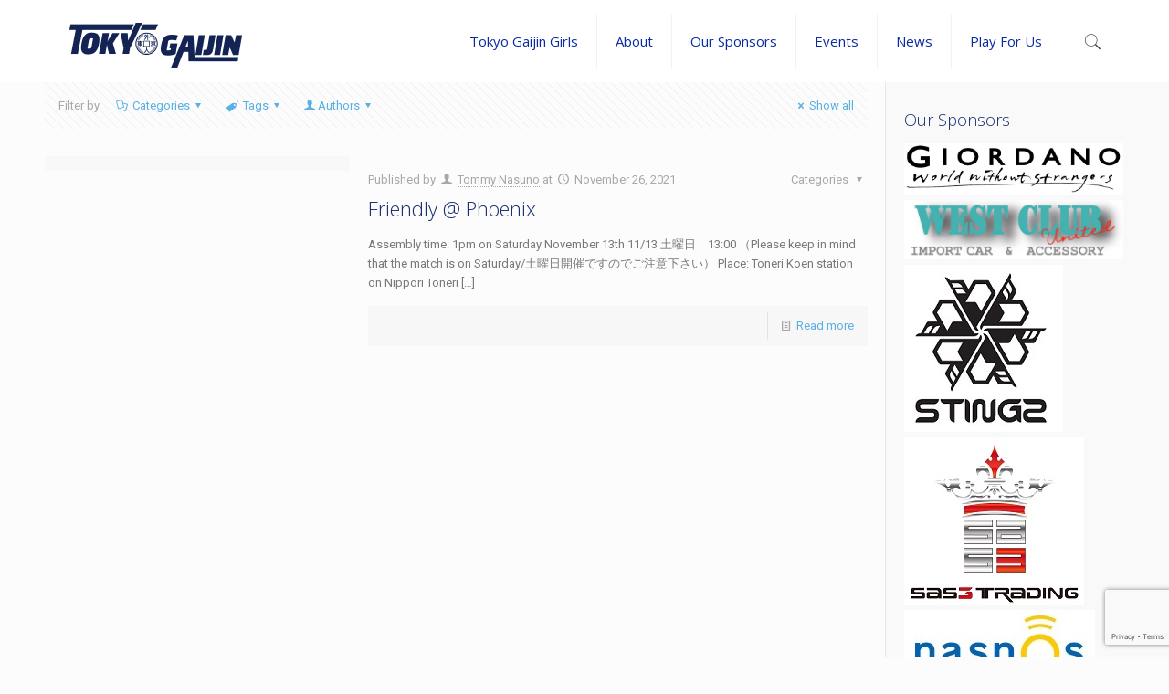

--- FILE ---
content_type: text/html; charset=UTF-8
request_url: https://tokyogaijin.com/tag/phoenix/
body_size: 23370
content:
<!DOCTYPE html>
<html class="no-js" lang="en-GB">

<!-- head -->
<head>

<!-- meta -->
<meta charset="UTF-8" />
<meta name="viewport" content="width=device-width, initial-scale=1, maximum-scale=1" />
<meta name="description" content="Tokyo's Number 1 International Rugby Team" />
<script>
  (function(i,s,o,g,r,a,m){i['GoogleAnalyticsObject']=r;i[r]=i[r]||function(){
  (i[r].q=i[r].q||[]).push(arguments)},i[r].l=1*new Date();a=s.createElement(o),
  m=s.getElementsByTagName(o)[0];a.async=1;a.src=g;m.parentNode.insertBefore(a,m)
  })(window,document,'script','https://www.google-analytics.com/analytics.js','ga');

  ga('create', 'UA-52163041-3', 'auto');
  ga('send', 'pageview');

</script>
<link rel="shortcut icon" href="https://usercontent.one/wp/tokyogaijin.com/wp-content/uploads/2017/03/favicon.png" />	
	

<!-- wp_head() -->
<!-- script | dynamic -->
<script id="mfn-dnmc-config-js">
//<![CDATA[
window.mfn = {mobile_init:1240,nicescroll:40,parallax:"translate3d",responsive:1,retina_js:0};
window.mfn_prettyphoto = {disable:false,disableMobile:false,title:false,style:"pp_default",width:0,height:0};
window.mfn_sliders = {blog:0,clients:0,offer:0,portfolio:0,shop:0,slider:5000,testimonials:0};
//]]>
</script>
<meta name='robots' content='index, follow, max-image-preview:large, max-snippet:-1, max-video-preview:-1' />
	<style>img:is([sizes="auto" i], [sizes^="auto," i]) { contain-intrinsic-size: 3000px 1500px }</style>
	
	<!-- This site is optimized with the Yoast SEO plugin v26.3 - https://yoast.com/wordpress/plugins/seo/ -->
	<title>Phoenix Archives - Tokyo Gaijin</title>
	<link rel="canonical" href="https://tokyogaijin.com/tag/phoenix/" />
	<meta property="og:locale" content="en_GB" />
	<meta property="og:type" content="article" />
	<meta property="og:title" content="Phoenix Archives - Tokyo Gaijin" />
	<meta property="og:url" content="https://tokyogaijin.com/tag/phoenix/" />
	<meta property="og:site_name" content="Tokyo Gaijin" />
	<meta name="twitter:card" content="summary_large_image" />
	<script type="application/ld+json" class="yoast-schema-graph">{"@context":"https://schema.org","@graph":[{"@type":"CollectionPage","@id":"https://tokyogaijin.com/tag/phoenix/","url":"https://tokyogaijin.com/tag/phoenix/","name":"Phoenix Archives - Tokyo Gaijin","isPartOf":{"@id":"https://tokyogaijin.com/#website"},"breadcrumb":{"@id":"https://tokyogaijin.com/tag/phoenix/#breadcrumb"},"inLanguage":"en-GB"},{"@type":"BreadcrumbList","@id":"https://tokyogaijin.com/tag/phoenix/#breadcrumb","itemListElement":[{"@type":"ListItem","position":1,"name":"Home","item":"https://tokyogaijin.com/"},{"@type":"ListItem","position":2,"name":"Phoenix"}]},{"@type":"WebSite","@id":"https://tokyogaijin.com/#website","url":"https://tokyogaijin.com/","name":"Tokyo Gaijin","description":"Tokyo&#039;s best international Rugby club","potentialAction":[{"@type":"SearchAction","target":{"@type":"EntryPoint","urlTemplate":"https://tokyogaijin.com/?s={search_term_string}"},"query-input":{"@type":"PropertyValueSpecification","valueRequired":true,"valueName":"search_term_string"}}],"inLanguage":"en-GB"}]}</script>
	<!-- / Yoast SEO plugin. -->


<link rel='dns-prefetch' href='//fonts.googleapis.com' />
<link rel="alternate" type="application/rss+xml" title="Tokyo Gaijin &raquo; Feed" href="https://tokyogaijin.com/feed/" />
<link rel="alternate" type="application/rss+xml" title="Tokyo Gaijin &raquo; Comments Feed" href="https://tokyogaijin.com/comments/feed/" />
<link rel="alternate" type="text/calendar" title="Tokyo Gaijin &raquo; iCal Feed" href="https://tokyogaijin.com/events/?ical=1" />
<link rel="alternate" type="application/rss+xml" title="Tokyo Gaijin &raquo; Phoenix Tag Feed" href="https://tokyogaijin.com/tag/phoenix/feed/" />
<script type="text/javascript">
/* <![CDATA[ */
window._wpemojiSettings = {"baseUrl":"https:\/\/s.w.org\/images\/core\/emoji\/16.0.1\/72x72\/","ext":".png","svgUrl":"https:\/\/s.w.org\/images\/core\/emoji\/16.0.1\/svg\/","svgExt":".svg","source":{"concatemoji":"https:\/\/tokyogaijin.com\/wp-includes\/js\/wp-emoji-release.min.js?ver=6.8.3"}};
/*! This file is auto-generated */
!function(s,n){var o,i,e;function c(e){try{var t={supportTests:e,timestamp:(new Date).valueOf()};sessionStorage.setItem(o,JSON.stringify(t))}catch(e){}}function p(e,t,n){e.clearRect(0,0,e.canvas.width,e.canvas.height),e.fillText(t,0,0);var t=new Uint32Array(e.getImageData(0,0,e.canvas.width,e.canvas.height).data),a=(e.clearRect(0,0,e.canvas.width,e.canvas.height),e.fillText(n,0,0),new Uint32Array(e.getImageData(0,0,e.canvas.width,e.canvas.height).data));return t.every(function(e,t){return e===a[t]})}function u(e,t){e.clearRect(0,0,e.canvas.width,e.canvas.height),e.fillText(t,0,0);for(var n=e.getImageData(16,16,1,1),a=0;a<n.data.length;a++)if(0!==n.data[a])return!1;return!0}function f(e,t,n,a){switch(t){case"flag":return n(e,"\ud83c\udff3\ufe0f\u200d\u26a7\ufe0f","\ud83c\udff3\ufe0f\u200b\u26a7\ufe0f")?!1:!n(e,"\ud83c\udde8\ud83c\uddf6","\ud83c\udde8\u200b\ud83c\uddf6")&&!n(e,"\ud83c\udff4\udb40\udc67\udb40\udc62\udb40\udc65\udb40\udc6e\udb40\udc67\udb40\udc7f","\ud83c\udff4\u200b\udb40\udc67\u200b\udb40\udc62\u200b\udb40\udc65\u200b\udb40\udc6e\u200b\udb40\udc67\u200b\udb40\udc7f");case"emoji":return!a(e,"\ud83e\udedf")}return!1}function g(e,t,n,a){var r="undefined"!=typeof WorkerGlobalScope&&self instanceof WorkerGlobalScope?new OffscreenCanvas(300,150):s.createElement("canvas"),o=r.getContext("2d",{willReadFrequently:!0}),i=(o.textBaseline="top",o.font="600 32px Arial",{});return e.forEach(function(e){i[e]=t(o,e,n,a)}),i}function t(e){var t=s.createElement("script");t.src=e,t.defer=!0,s.head.appendChild(t)}"undefined"!=typeof Promise&&(o="wpEmojiSettingsSupports",i=["flag","emoji"],n.supports={everything:!0,everythingExceptFlag:!0},e=new Promise(function(e){s.addEventListener("DOMContentLoaded",e,{once:!0})}),new Promise(function(t){var n=function(){try{var e=JSON.parse(sessionStorage.getItem(o));if("object"==typeof e&&"number"==typeof e.timestamp&&(new Date).valueOf()<e.timestamp+604800&&"object"==typeof e.supportTests)return e.supportTests}catch(e){}return null}();if(!n){if("undefined"!=typeof Worker&&"undefined"!=typeof OffscreenCanvas&&"undefined"!=typeof URL&&URL.createObjectURL&&"undefined"!=typeof Blob)try{var e="postMessage("+g.toString()+"("+[JSON.stringify(i),f.toString(),p.toString(),u.toString()].join(",")+"));",a=new Blob([e],{type:"text/javascript"}),r=new Worker(URL.createObjectURL(a),{name:"wpTestEmojiSupports"});return void(r.onmessage=function(e){c(n=e.data),r.terminate(),t(n)})}catch(e){}c(n=g(i,f,p,u))}t(n)}).then(function(e){for(var t in e)n.supports[t]=e[t],n.supports.everything=n.supports.everything&&n.supports[t],"flag"!==t&&(n.supports.everythingExceptFlag=n.supports.everythingExceptFlag&&n.supports[t]);n.supports.everythingExceptFlag=n.supports.everythingExceptFlag&&!n.supports.flag,n.DOMReady=!1,n.readyCallback=function(){n.DOMReady=!0}}).then(function(){return e}).then(function(){var e;n.supports.everything||(n.readyCallback(),(e=n.source||{}).concatemoji?t(e.concatemoji):e.wpemoji&&e.twemoji&&(t(e.twemoji),t(e.wpemoji)))}))}((window,document),window._wpemojiSettings);
/* ]]> */
</script>
<style id='wp-emoji-styles-inline-css' type='text/css'>

	img.wp-smiley, img.emoji {
		display: inline !important;
		border: none !important;
		box-shadow: none !important;
		height: 1em !important;
		width: 1em !important;
		margin: 0 0.07em !important;
		vertical-align: -0.1em !important;
		background: none !important;
		padding: 0 !important;
	}
</style>
<link rel='stylesheet' id='wp-block-library-css' href='https://tokyogaijin.com/wp-includes/css/dist/block-library/style.min.css?ver=6.8.3' type='text/css' media='all' />
<style id='classic-theme-styles-inline-css' type='text/css'>
/*! This file is auto-generated */
.wp-block-button__link{color:#fff;background-color:#32373c;border-radius:9999px;box-shadow:none;text-decoration:none;padding:calc(.667em + 2px) calc(1.333em + 2px);font-size:1.125em}.wp-block-file__button{background:#32373c;color:#fff;text-decoration:none}
</style>
<style id='global-styles-inline-css' type='text/css'>
:root{--wp--preset--aspect-ratio--square: 1;--wp--preset--aspect-ratio--4-3: 4/3;--wp--preset--aspect-ratio--3-4: 3/4;--wp--preset--aspect-ratio--3-2: 3/2;--wp--preset--aspect-ratio--2-3: 2/3;--wp--preset--aspect-ratio--16-9: 16/9;--wp--preset--aspect-ratio--9-16: 9/16;--wp--preset--color--black: #000000;--wp--preset--color--cyan-bluish-gray: #abb8c3;--wp--preset--color--white: #ffffff;--wp--preset--color--pale-pink: #f78da7;--wp--preset--color--vivid-red: #cf2e2e;--wp--preset--color--luminous-vivid-orange: #ff6900;--wp--preset--color--luminous-vivid-amber: #fcb900;--wp--preset--color--light-green-cyan: #7bdcb5;--wp--preset--color--vivid-green-cyan: #00d084;--wp--preset--color--pale-cyan-blue: #8ed1fc;--wp--preset--color--vivid-cyan-blue: #0693e3;--wp--preset--color--vivid-purple: #9b51e0;--wp--preset--gradient--vivid-cyan-blue-to-vivid-purple: linear-gradient(135deg,rgba(6,147,227,1) 0%,rgb(155,81,224) 100%);--wp--preset--gradient--light-green-cyan-to-vivid-green-cyan: linear-gradient(135deg,rgb(122,220,180) 0%,rgb(0,208,130) 100%);--wp--preset--gradient--luminous-vivid-amber-to-luminous-vivid-orange: linear-gradient(135deg,rgba(252,185,0,1) 0%,rgba(255,105,0,1) 100%);--wp--preset--gradient--luminous-vivid-orange-to-vivid-red: linear-gradient(135deg,rgba(255,105,0,1) 0%,rgb(207,46,46) 100%);--wp--preset--gradient--very-light-gray-to-cyan-bluish-gray: linear-gradient(135deg,rgb(238,238,238) 0%,rgb(169,184,195) 100%);--wp--preset--gradient--cool-to-warm-spectrum: linear-gradient(135deg,rgb(74,234,220) 0%,rgb(151,120,209) 20%,rgb(207,42,186) 40%,rgb(238,44,130) 60%,rgb(251,105,98) 80%,rgb(254,248,76) 100%);--wp--preset--gradient--blush-light-purple: linear-gradient(135deg,rgb(255,206,236) 0%,rgb(152,150,240) 100%);--wp--preset--gradient--blush-bordeaux: linear-gradient(135deg,rgb(254,205,165) 0%,rgb(254,45,45) 50%,rgb(107,0,62) 100%);--wp--preset--gradient--luminous-dusk: linear-gradient(135deg,rgb(255,203,112) 0%,rgb(199,81,192) 50%,rgb(65,88,208) 100%);--wp--preset--gradient--pale-ocean: linear-gradient(135deg,rgb(255,245,203) 0%,rgb(182,227,212) 50%,rgb(51,167,181) 100%);--wp--preset--gradient--electric-grass: linear-gradient(135deg,rgb(202,248,128) 0%,rgb(113,206,126) 100%);--wp--preset--gradient--midnight: linear-gradient(135deg,rgb(2,3,129) 0%,rgb(40,116,252) 100%);--wp--preset--font-size--small: 13px;--wp--preset--font-size--medium: 20px;--wp--preset--font-size--large: 36px;--wp--preset--font-size--x-large: 42px;--wp--preset--spacing--20: 0.44rem;--wp--preset--spacing--30: 0.67rem;--wp--preset--spacing--40: 1rem;--wp--preset--spacing--50: 1.5rem;--wp--preset--spacing--60: 2.25rem;--wp--preset--spacing--70: 3.38rem;--wp--preset--spacing--80: 5.06rem;--wp--preset--shadow--natural: 6px 6px 9px rgba(0, 0, 0, 0.2);--wp--preset--shadow--deep: 12px 12px 50px rgba(0, 0, 0, 0.4);--wp--preset--shadow--sharp: 6px 6px 0px rgba(0, 0, 0, 0.2);--wp--preset--shadow--outlined: 6px 6px 0px -3px rgba(255, 255, 255, 1), 6px 6px rgba(0, 0, 0, 1);--wp--preset--shadow--crisp: 6px 6px 0px rgba(0, 0, 0, 1);}:where(.is-layout-flex){gap: 0.5em;}:where(.is-layout-grid){gap: 0.5em;}body .is-layout-flex{display: flex;}.is-layout-flex{flex-wrap: wrap;align-items: center;}.is-layout-flex > :is(*, div){margin: 0;}body .is-layout-grid{display: grid;}.is-layout-grid > :is(*, div){margin: 0;}:where(.wp-block-columns.is-layout-flex){gap: 2em;}:where(.wp-block-columns.is-layout-grid){gap: 2em;}:where(.wp-block-post-template.is-layout-flex){gap: 1.25em;}:where(.wp-block-post-template.is-layout-grid){gap: 1.25em;}.has-black-color{color: var(--wp--preset--color--black) !important;}.has-cyan-bluish-gray-color{color: var(--wp--preset--color--cyan-bluish-gray) !important;}.has-white-color{color: var(--wp--preset--color--white) !important;}.has-pale-pink-color{color: var(--wp--preset--color--pale-pink) !important;}.has-vivid-red-color{color: var(--wp--preset--color--vivid-red) !important;}.has-luminous-vivid-orange-color{color: var(--wp--preset--color--luminous-vivid-orange) !important;}.has-luminous-vivid-amber-color{color: var(--wp--preset--color--luminous-vivid-amber) !important;}.has-light-green-cyan-color{color: var(--wp--preset--color--light-green-cyan) !important;}.has-vivid-green-cyan-color{color: var(--wp--preset--color--vivid-green-cyan) !important;}.has-pale-cyan-blue-color{color: var(--wp--preset--color--pale-cyan-blue) !important;}.has-vivid-cyan-blue-color{color: var(--wp--preset--color--vivid-cyan-blue) !important;}.has-vivid-purple-color{color: var(--wp--preset--color--vivid-purple) !important;}.has-black-background-color{background-color: var(--wp--preset--color--black) !important;}.has-cyan-bluish-gray-background-color{background-color: var(--wp--preset--color--cyan-bluish-gray) !important;}.has-white-background-color{background-color: var(--wp--preset--color--white) !important;}.has-pale-pink-background-color{background-color: var(--wp--preset--color--pale-pink) !important;}.has-vivid-red-background-color{background-color: var(--wp--preset--color--vivid-red) !important;}.has-luminous-vivid-orange-background-color{background-color: var(--wp--preset--color--luminous-vivid-orange) !important;}.has-luminous-vivid-amber-background-color{background-color: var(--wp--preset--color--luminous-vivid-amber) !important;}.has-light-green-cyan-background-color{background-color: var(--wp--preset--color--light-green-cyan) !important;}.has-vivid-green-cyan-background-color{background-color: var(--wp--preset--color--vivid-green-cyan) !important;}.has-pale-cyan-blue-background-color{background-color: var(--wp--preset--color--pale-cyan-blue) !important;}.has-vivid-cyan-blue-background-color{background-color: var(--wp--preset--color--vivid-cyan-blue) !important;}.has-vivid-purple-background-color{background-color: var(--wp--preset--color--vivid-purple) !important;}.has-black-border-color{border-color: var(--wp--preset--color--black) !important;}.has-cyan-bluish-gray-border-color{border-color: var(--wp--preset--color--cyan-bluish-gray) !important;}.has-white-border-color{border-color: var(--wp--preset--color--white) !important;}.has-pale-pink-border-color{border-color: var(--wp--preset--color--pale-pink) !important;}.has-vivid-red-border-color{border-color: var(--wp--preset--color--vivid-red) !important;}.has-luminous-vivid-orange-border-color{border-color: var(--wp--preset--color--luminous-vivid-orange) !important;}.has-luminous-vivid-amber-border-color{border-color: var(--wp--preset--color--luminous-vivid-amber) !important;}.has-light-green-cyan-border-color{border-color: var(--wp--preset--color--light-green-cyan) !important;}.has-vivid-green-cyan-border-color{border-color: var(--wp--preset--color--vivid-green-cyan) !important;}.has-pale-cyan-blue-border-color{border-color: var(--wp--preset--color--pale-cyan-blue) !important;}.has-vivid-cyan-blue-border-color{border-color: var(--wp--preset--color--vivid-cyan-blue) !important;}.has-vivid-purple-border-color{border-color: var(--wp--preset--color--vivid-purple) !important;}.has-vivid-cyan-blue-to-vivid-purple-gradient-background{background: var(--wp--preset--gradient--vivid-cyan-blue-to-vivid-purple) !important;}.has-light-green-cyan-to-vivid-green-cyan-gradient-background{background: var(--wp--preset--gradient--light-green-cyan-to-vivid-green-cyan) !important;}.has-luminous-vivid-amber-to-luminous-vivid-orange-gradient-background{background: var(--wp--preset--gradient--luminous-vivid-amber-to-luminous-vivid-orange) !important;}.has-luminous-vivid-orange-to-vivid-red-gradient-background{background: var(--wp--preset--gradient--luminous-vivid-orange-to-vivid-red) !important;}.has-very-light-gray-to-cyan-bluish-gray-gradient-background{background: var(--wp--preset--gradient--very-light-gray-to-cyan-bluish-gray) !important;}.has-cool-to-warm-spectrum-gradient-background{background: var(--wp--preset--gradient--cool-to-warm-spectrum) !important;}.has-blush-light-purple-gradient-background{background: var(--wp--preset--gradient--blush-light-purple) !important;}.has-blush-bordeaux-gradient-background{background: var(--wp--preset--gradient--blush-bordeaux) !important;}.has-luminous-dusk-gradient-background{background: var(--wp--preset--gradient--luminous-dusk) !important;}.has-pale-ocean-gradient-background{background: var(--wp--preset--gradient--pale-ocean) !important;}.has-electric-grass-gradient-background{background: var(--wp--preset--gradient--electric-grass) !important;}.has-midnight-gradient-background{background: var(--wp--preset--gradient--midnight) !important;}.has-small-font-size{font-size: var(--wp--preset--font-size--small) !important;}.has-medium-font-size{font-size: var(--wp--preset--font-size--medium) !important;}.has-large-font-size{font-size: var(--wp--preset--font-size--large) !important;}.has-x-large-font-size{font-size: var(--wp--preset--font-size--x-large) !important;}
:where(.wp-block-post-template.is-layout-flex){gap: 1.25em;}:where(.wp-block-post-template.is-layout-grid){gap: 1.25em;}
:where(.wp-block-columns.is-layout-flex){gap: 2em;}:where(.wp-block-columns.is-layout-grid){gap: 2em;}
:root :where(.wp-block-pullquote){font-size: 1.5em;line-height: 1.6;}
</style>
<link rel='stylesheet' id='contact-form-7-css' href='https://usercontent.one/wp/tokyogaijin.com/wp-content/plugins/contact-form-7/includes/css/styles.css?ver=6.1' type='text/css' media='all' />
<link rel='stylesheet' id='style-css' href='https://usercontent.one/wp/tokyogaijin.com/wp-content/themes/betheme/style.css?ver=17.3' type='text/css' media='all' />
<link rel='stylesheet' id='mfn-base-css' href='https://usercontent.one/wp/tokyogaijin.com/wp-content/themes/betheme/css/base.css?ver=17.3' type='text/css' media='all' />
<link rel='stylesheet' id='mfn-layout-css' href='https://usercontent.one/wp/tokyogaijin.com/wp-content/themes/betheme/css/layout.css?ver=17.3' type='text/css' media='all' />
<link rel='stylesheet' id='mfn-shortcodes-css' href='https://usercontent.one/wp/tokyogaijin.com/wp-content/themes/betheme/css/shortcodes.css?ver=17.3' type='text/css' media='all' />
<link rel='stylesheet' id='mfn-animations-css' href='https://usercontent.one/wp/tokyogaijin.com/wp-content/themes/betheme/assets/animations/animations.min.css?ver=17.3' type='text/css' media='all' />
<link rel='stylesheet' id='mfn-jquery-ui-css' href='https://usercontent.one/wp/tokyogaijin.com/wp-content/themes/betheme/assets/ui/jquery.ui.all.css?ver=17.3' type='text/css' media='all' />
<link rel='stylesheet' id='mfn-prettyPhoto-css' href='https://usercontent.one/wp/tokyogaijin.com/wp-content/themes/betheme/assets/prettyPhoto/prettyPhoto.css?ver=17.3' type='text/css' media='all' />
<link rel='stylesheet' id='mfn-jplayer-css' href='https://usercontent.one/wp/tokyogaijin.com/wp-content/themes/betheme/assets/jplayer/css/jplayer.blue.monday.css?ver=17.3' type='text/css' media='all' />
<link rel='stylesheet' id='mfn-responsive-css' href='https://usercontent.one/wp/tokyogaijin.com/wp-content/themes/betheme/css/responsive.css?ver=17.3' type='text/css' media='all' />
<link rel='stylesheet' id='Roboto-css' href='https://fonts.googleapis.com/css?family=Roboto%3A1%2C300%2C400%2C400italic%2C700&#038;ver=6.8.3' type='text/css' media='all' />
<link rel='stylesheet' id='Open+Sans-css' href='https://fonts.googleapis.com/css?family=Open+Sans%3A1%2C300%2C400%2C400italic%2C700&#038;ver=6.8.3' type='text/css' media='all' />
<!--n2css--><script type="text/javascript" src="https://tokyogaijin.com/wp-includes/js/jquery/jquery.min.js?ver=3.7.1" id="jquery-core-js"></script>
<script type="text/javascript" src="https://tokyogaijin.com/wp-includes/js/jquery/jquery-migrate.min.js?ver=3.4.1" id="jquery-migrate-js"></script>
<link rel="https://api.w.org/" href="https://tokyogaijin.com/wp-json/" /><link rel="alternate" title="JSON" type="application/json" href="https://tokyogaijin.com/wp-json/wp/v2/tags/56" /><link rel="EditURI" type="application/rsd+xml" title="RSD" href="https://tokyogaijin.com/xmlrpc.php?rsd" />
<meta name="generator" content="WordPress 6.8.3" />
<style>[class*=" icon-oc-"],[class^=icon-oc-]{speak:none;font-style:normal;font-weight:400;font-variant:normal;text-transform:none;line-height:1;-webkit-font-smoothing:antialiased;-moz-osx-font-smoothing:grayscale}.icon-oc-one-com-white-32px-fill:before{content:"901"}.icon-oc-one-com:before{content:"900"}#one-com-icon,.toplevel_page_onecom-wp .wp-menu-image{speak:none;display:flex;align-items:center;justify-content:center;text-transform:none;line-height:1;-webkit-font-smoothing:antialiased;-moz-osx-font-smoothing:grayscale}.onecom-wp-admin-bar-item>a,.toplevel_page_onecom-wp>.wp-menu-name{font-size:16px;font-weight:400;line-height:1}.toplevel_page_onecom-wp>.wp-menu-name img{width:69px;height:9px;}.wp-submenu-wrap.wp-submenu>.wp-submenu-head>img{width:88px;height:auto}.onecom-wp-admin-bar-item>a img{height:7px!important}.onecom-wp-admin-bar-item>a img,.toplevel_page_onecom-wp>.wp-menu-name img{opacity:.8}.onecom-wp-admin-bar-item.hover>a img,.toplevel_page_onecom-wp.wp-has-current-submenu>.wp-menu-name img,li.opensub>a.toplevel_page_onecom-wp>.wp-menu-name img{opacity:1}#one-com-icon:before,.onecom-wp-admin-bar-item>a:before,.toplevel_page_onecom-wp>.wp-menu-image:before{content:'';position:static!important;background-color:rgba(240,245,250,.4);border-radius:102px;width:18px;height:18px;padding:0!important}.onecom-wp-admin-bar-item>a:before{width:14px;height:14px}.onecom-wp-admin-bar-item.hover>a:before,.toplevel_page_onecom-wp.opensub>a>.wp-menu-image:before,.toplevel_page_onecom-wp.wp-has-current-submenu>.wp-menu-image:before{background-color:#76b82a}.onecom-wp-admin-bar-item>a{display:inline-flex!important;align-items:center;justify-content:center}#one-com-logo-wrapper{font-size:4em}#one-com-icon{vertical-align:middle}.imagify-welcome{display:none !important;}</style><meta name="generator" content="Powered by Visual Composer Website Builder - fast and easy-to-use drag and drop visual editor for WordPress."/><noscript><style>.vce-row-container .vcv-lozad {display: none}</style></noscript><meta name="tec-api-version" content="v1"><meta name="tec-api-origin" content="https://tokyogaijin.com"><link rel="alternate" href="https://tokyogaijin.com/wp-json/tribe/events/v1/events/?tags=phoenix" /><!-- style | background -->
<style id="mfn-dnmc-bg-css">
body:not(.template-slider) #Header_wrapper{background-image:url(https://usercontent.one/wp/tokyogaijin.com/wp-content/uploads/2022/09/header-giordanov3-1024x576.jpg.png);background-repeat:no-repeat;background-position:center bottom}
</style>
<!-- style | dynamic -->
<style id="mfn-dnmc-style-css">
@media only screen and (min-width: 1240px) {body:not(.header-simple) #Top_bar #menu{display:block!important}.tr-menu #Top_bar #menu{background:none!important}#Top_bar .menu > li > ul.mfn-megamenu{width:984px}#Top_bar .menu > li > ul.mfn-megamenu > li{float:left}#Top_bar .menu > li > ul.mfn-megamenu > li.mfn-megamenu-cols-1{width:100%}#Top_bar .menu > li > ul.mfn-megamenu > li.mfn-megamenu-cols-2{width:50%}#Top_bar .menu > li > ul.mfn-megamenu > li.mfn-megamenu-cols-3{width:33.33%}#Top_bar .menu > li > ul.mfn-megamenu > li.mfn-megamenu-cols-4{width:25%}#Top_bar .menu > li > ul.mfn-megamenu > li.mfn-megamenu-cols-5{width:20%}#Top_bar .menu > li > ul.mfn-megamenu > li.mfn-megamenu-cols-6{width:16.66%}#Top_bar .menu > li > ul.mfn-megamenu > li > ul{display:block!important;position:inherit;left:auto;top:auto;border-width:0 1px 0 0}#Top_bar .menu > li > ul.mfn-megamenu > li:last-child > ul{border:0}#Top_bar .menu > li > ul.mfn-megamenu > li > ul li{width:auto}#Top_bar .menu > li > ul.mfn-megamenu a.mfn-megamenu-title{text-transform:uppercase;font-weight:400;background:none}#Top_bar .menu > li > ul.mfn-megamenu a .menu-arrow{display:none}.menuo-right #Top_bar .menu > li > ul.mfn-megamenu{left:auto;right:0}.menuo-right #Top_bar .menu > li > ul.mfn-megamenu-bg{box-sizing:border-box}#Top_bar .menu > li > ul.mfn-megamenu-bg{padding:20px 166px 20px 20px;background-repeat:no-repeat;background-position:right bottom}.rtl #Top_bar .menu > li > ul.mfn-megamenu-bg{padding-left:166px;padding-right:20px;background-position:left bottom}#Top_bar .menu > li > ul.mfn-megamenu-bg > li{background:none}#Top_bar .menu > li > ul.mfn-megamenu-bg > li a{border:none}#Top_bar .menu > li > ul.mfn-megamenu-bg > li > ul{background:none!important;-webkit-box-shadow:0 0 0 0;-moz-box-shadow:0 0 0 0;box-shadow:0 0 0 0}.mm-vertical #Top_bar .container{position:relative;}.mm-vertical #Top_bar .top_bar_left{position:static;}.mm-vertical #Top_bar .menu > li ul{box-shadow:0 0 0 0 transparent!important;background-image:none;}.mm-vertical #Top_bar .menu > li > ul.mfn-megamenu{width:98%!important;margin:0 1%;padding:20px 0;}.mm-vertical.header-plain #Top_bar .menu > li > ul.mfn-megamenu{width:100%!important;margin:0;}.mm-vertical #Top_bar .menu > li > ul.mfn-megamenu > li{display:table-cell;float:none!important;width:10%;padding:0 15px;border-right:1px solid rgba(0, 0, 0, 0.05);}.mm-vertical #Top_bar .menu > li > ul.mfn-megamenu > li:last-child{border-right-width:0}.mm-vertical #Top_bar .menu > li > ul.mfn-megamenu > li.hide-border{border-right-width:0}.mm-vertical #Top_bar .menu > li > ul.mfn-megamenu > li a{border-bottom-width:0;padding:9px 15px;line-height:120%;}.mm-vertical #Top_bar .menu > li > ul.mfn-megamenu a.mfn-megamenu-title{font-weight:700;}.rtl .mm-vertical #Top_bar .menu > li > ul.mfn-megamenu > li:first-child{border-right-width:0}.rtl .mm-vertical #Top_bar .menu > li > ul.mfn-megamenu > li:last-child{border-right-width:1px}#Header_creative #Top_bar .menu > li > ul.mfn-megamenu{width:980px!important;margin:0;}.header-plain:not(.menuo-right) #Header .top_bar_left{width:auto!important}.header-stack.header-center #Top_bar #menu{display:inline-block!important}.header-simple #Top_bar #menu{display:none;height:auto;width:300px;bottom:auto;top:100%;right:1px;position:absolute;margin:0}.header-simple #Header a.responsive-menu-toggle{display:block;right:10px}.header-simple #Top_bar #menu > ul{width:100%;float:left}.header-simple #Top_bar #menu ul li{width:100%;padding-bottom:0;border-right:0;position:relative}.header-simple #Top_bar #menu ul li a{padding:0 20px;margin:0;display:block;height:auto;line-height:normal;border:none}.header-simple #Top_bar #menu ul li a:after{display:none}.header-simple #Top_bar #menu ul li a span{border:none;line-height:44px;display:inline;padding:0}.header-simple #Top_bar #menu ul li.submenu .menu-toggle{display:block;position:absolute;right:0;top:0;width:44px;height:44px;line-height:44px;font-size:30px;font-weight:300;text-align:center;cursor:pointer;color:#444;opacity:0.33;}.header-simple #Top_bar #menu ul li.submenu .menu-toggle:after{content:"+"}.header-simple #Top_bar #menu ul li.hover > .menu-toggle:after{content:"-"}.header-simple #Top_bar #menu ul li.hover a{border-bottom:0}.header-simple #Top_bar #menu ul.mfn-megamenu li .menu-toggle{display:none}.header-simple #Top_bar #menu ul li ul{position:relative!important;left:0!important;top:0;padding:0;margin:0!important;width:auto!important;background-image:none}.header-simple #Top_bar #menu ul li ul li{width:100%!important;display:block;padding:0;}.header-simple #Top_bar #menu ul li ul li a{padding:0 20px 0 30px}.header-simple #Top_bar #menu ul li ul li a .menu-arrow{display:none}.header-simple #Top_bar #menu ul li ul li a span{padding:0}.header-simple #Top_bar #menu ul li ul li a span:after{display:none!important}.header-simple #Top_bar .menu > li > ul.mfn-megamenu a.mfn-megamenu-title{text-transform:uppercase;font-weight:400}.header-simple #Top_bar .menu > li > ul.mfn-megamenu > li > ul{display:block!important;position:inherit;left:auto;top:auto}.header-simple #Top_bar #menu ul li ul li ul{border-left:0!important;padding:0;top:0}.header-simple #Top_bar #menu ul li ul li ul li a{padding:0 20px 0 40px}.rtl.header-simple #Top_bar #menu{left:1px;right:auto}.rtl.header-simple #Top_bar a.responsive-menu-toggle{left:10px;right:auto}.rtl.header-simple #Top_bar #menu ul li.submenu .menu-toggle{left:0;right:auto}.rtl.header-simple #Top_bar #menu ul li ul{left:auto!important;right:0!important}.rtl.header-simple #Top_bar #menu ul li ul li a{padding:0 30px 0 20px}.rtl.header-simple #Top_bar #menu ul li ul li ul li a{padding:0 40px 0 20px}.menu-highlight #Top_bar .menu > li{margin:0 2px}.menu-highlight:not(.header-creative) #Top_bar .menu > li > a{margin:20px 0;padding:0;-webkit-border-radius:5px;border-radius:5px}.menu-highlight #Top_bar .menu > li > a:after{display:none}.menu-highlight #Top_bar .menu > li > a span:not(.description){line-height:50px}.menu-highlight #Top_bar .menu > li > a span.description{display:none}.menu-highlight.header-stack #Top_bar .menu > li > a{margin:10px 0!important}.menu-highlight.header-stack #Top_bar .menu > li > a span:not(.description){line-height:40px}.menu-highlight.header-transparent #Top_bar .menu > li > a{margin:5px 0}.menu-highlight.header-simple #Top_bar #menu ul li,.menu-highlight.header-creative #Top_bar #menu ul li{margin:0}.menu-highlight.header-simple #Top_bar #menu ul li > a,.menu-highlight.header-creative #Top_bar #menu ul li > a{-webkit-border-radius:0;border-radius:0}.menu-highlight:not(.header-fixed):not(.header-simple) #Top_bar.is-sticky .menu > li > a{margin:10px 0!important;padding:5px 0!important}.menu-highlight:not(.header-fixed):not(.header-simple) #Top_bar.is-sticky .menu > li > a span{line-height:30px!important}.header-modern.menu-highlight.menuo-right .menu_wrapper{margin-right:20px}.menu-line-below #Top_bar .menu > li > a:after{top:auto;bottom:-4px}.menu-line-below #Top_bar.is-sticky .menu > li > a:after{top:auto;bottom:-4px}.menu-line-below-80 #Top_bar:not(.is-sticky) .menu > li > a:after{height:4px;left:10%;top:50%;margin-top:20px;width:80%}.menu-line-below-80-1 #Top_bar:not(.is-sticky) .menu > li > a:after{height:1px;left:10%;top:50%;margin-top:20px;width:80%}.menu-link-color #Top_bar .menu > li > a:after{display:none!important}.menu-arrow-top #Top_bar .menu > li > a:after{background:none repeat scroll 0 0 rgba(0,0,0,0)!important;border-color:#ccc transparent transparent;border-style:solid;border-width:7px 7px 0;display:block;height:0;left:50%;margin-left:-7px;top:0!important;width:0}.menu-arrow-top.header-transparent #Top_bar .menu > li > a:after,.menu-arrow-top.header-plain #Top_bar .menu > li > a:after{display:none}.menu-arrow-top #Top_bar.is-sticky .menu > li > a:after{top:0!important}.menu-arrow-bottom #Top_bar .menu > li > a:after{background:none!important;border-color:transparent transparent #ccc;border-style:solid;border-width:0 7px 7px;display:block;height:0;left:50%;margin-left:-7px;top:auto;bottom:0;width:0}.menu-arrow-bottom.header-transparent #Top_bar .menu > li > a:after,.menu-arrow-bottom.header-plain #Top_bar .menu > li > a:after{display:none}.menu-arrow-bottom #Top_bar.is-sticky .menu > li > a:after{top:auto;bottom:0}.menuo-no-borders #Top_bar .menu > li > a span:not(.description){border-right-width:0}.menuo-no-borders #Header_creative #Top_bar .menu > li > a span{border-bottom-width:0}.menuo-right #Top_bar .menu_wrapper{float:right}.menuo-right.header-stack:not(.header-center) #Top_bar .menu_wrapper{margin-right:150px}body.header-creative{padding-left:50px}body.header-creative.header-open{padding-left:250px}body.error404,body.under-construction,body.template-blank{padding-left:0!important}.header-creative.footer-fixed #Footer,.header-creative.footer-sliding #Footer,.header-creative.footer-stick #Footer.is-sticky{box-sizing:border-box;padding-left:50px;}.header-open.footer-fixed #Footer,.header-open.footer-sliding #Footer,.header-creative.footer-stick #Footer.is-sticky{padding-left:250px;}.header-rtl.header-creative.footer-fixed #Footer,.header-rtl.header-creative.footer-sliding #Footer,.header-rtl.header-creative.footer-stick #Footer.is-sticky{padding-left:0;padding-right:50px;}.header-rtl.header-open.footer-fixed #Footer,.header-rtl.header-open.footer-sliding #Footer,.header-rtl.header-creative.footer-stick #Footer.is-sticky{padding-right:250px;}#Header_creative{background:#fff;position:fixed;width:250px;height:100%;left:-200px;top:0;z-index:9002;-webkit-box-shadow:2px 0 4px 2px rgba(0,0,0,.15);box-shadow:2px 0 4px 2px rgba(0,0,0,.15)}#Header_creative .container{width:100%}#Header_creative .creative-wrapper{opacity:0;margin-right:50px}#Header_creative a.creative-menu-toggle{display:block;width:34px;height:34px;line-height:34px;font-size:22px;text-align:center;position:absolute;top:10px;right:8px;border-radius:3px}.admin-bar #Header_creative a.creative-menu-toggle{top:42px}#Header_creative #Top_bar{position:static;width:100%}#Header_creative #Top_bar .top_bar_left{width:100%!important;float:none}#Header_creative #Top_bar .top_bar_right{width:100%!important;float:none;height:auto;margin-bottom:35px;text-align:center;padding:0 20px;top:0;-webkit-box-sizing:border-box;-moz-box-sizing:border-box;box-sizing:border-box}#Header_creative #Top_bar .top_bar_right:before{display:none}#Header_creative #Top_bar .top_bar_right_wrapper{top:0}#Header_creative #Top_bar .logo{float:none;text-align:center;margin:15px 0}#Header_creative #Top_bar .menu_wrapper{float:none;margin:0 0 30px}#Header_creative #Top_bar .menu > li{width:100%;float:none;position:relative}#Header_creative #Top_bar .menu > li > a{padding:0;text-align:center}#Header_creative #Top_bar .menu > li > a:after{display:none}#Header_creative #Top_bar .menu > li > a span{border-right:0;border-bottom-width:1px;line-height:38px}#Header_creative #Top_bar .menu li ul{left:100%;right:auto;top:0;box-shadow:2px 2px 2px 0 rgba(0,0,0,0.03);-webkit-box-shadow:2px 2px 2px 0 rgba(0,0,0,0.03)}#Header_creative #Top_bar .menu > li > ul.mfn-megamenu{width:700px!important;}#Header_creative #Top_bar .menu > li > ul.mfn-megamenu > li > ul{left:0}#Header_creative #Top_bar .menu li ul li a{padding-top:9px;padding-bottom:8px}#Header_creative #Top_bar .menu li ul li ul{top:0!important}#Header_creative #Top_bar .menu > li > a span.description{display:block;font-size:13px;line-height:28px!important;clear:both}#Header_creative #Top_bar .search_wrapper{left:100%;top:auto;bottom:0}#Header_creative #Top_bar a#header_cart{display:inline-block;float:none;top:3px}#Header_creative #Top_bar a#search_button{display:inline-block;float:none;top:3px}#Header_creative #Top_bar .wpml-languages{display:inline-block;float:none;top:0}#Header_creative #Top_bar .wpml-languages.enabled:hover a.active{padding-bottom:9px}#Header_creative #Top_bar a.button.action_button{display:inline-block;float:none;top:16px;margin:0}#Header_creative #Top_bar .banner_wrapper{display:block;text-align:center}#Header_creative #Top_bar .banner_wrapper img{max-width:100%;height:auto;display:inline-block}#Header_creative #Action_bar{position:absolute;bottom:0;top:auto;clear:both;padding:0 20px;-webkit-box-sizing:border-box;-moz-box-sizing:border-box;box-sizing:border-box}#Header_creative #Action_bar .social{float:none;text-align:center;padding:5px 0 15px}#Header_creative #Action_bar .social li{margin-bottom:2px}#Header_creative .social li a{color:rgba(0,0,0,.5)}#Header_creative .social li a:hover{color:#000}#Header_creative .creative-social{position:absolute;bottom:10px;right:0;width:50px}#Header_creative .creative-social li{display:block;float:none;width:100%;text-align:center;margin-bottom:5px}.header-creative .fixed-nav.fixed-nav-prev{margin-left:50px}.header-creative.header-open .fixed-nav.fixed-nav-prev{margin-left:250px}.menuo-last #Header_creative #Top_bar .menu li.last ul{top:auto;bottom:0}.header-open #Header_creative{left:0}.header-open #Header_creative .creative-wrapper{opacity:1;margin:0!important;}.header-open #Header_creative .creative-menu-toggle,.header-open #Header_creative .creative-social{display:none}body.header-rtl.header-creative{padding-left:0;padding-right:50px}.header-rtl #Header_creative{left:auto;right:-200px}.header-rtl.nice-scroll #Header_creative{margin-right:10px}.header-rtl #Header_creative .creative-wrapper{margin-left:50px;margin-right:0}.header-rtl #Header_creative a.creative-menu-toggle{left:8px;right:auto}.header-rtl #Header_creative .creative-social{left:0;right:auto}.header-rtl #Footer #back_to_top.sticky{right:125px}.header-rtl #popup_contact{right:70px}.header-rtl #Header_creative #Top_bar .menu li ul{left:auto;right:100%}.header-rtl #Header_creative #Top_bar .search_wrapper{left:auto;right:100%;}.header-rtl .fixed-nav.fixed-nav-prev{margin-left:0!important}.header-rtl .fixed-nav.fixed-nav-next{margin-right:50px}body.header-rtl.header-creative.header-open{padding-left:0;padding-right:250px!important}.header-rtl.header-open #Header_creative{left:auto;right:0}.header-rtl.header-open #Footer #back_to_top.sticky{right:325px}.header-rtl.header-open #popup_contact{right:270px}.header-rtl.header-open .fixed-nav.fixed-nav-next{margin-right:250px}#Header_creative.active{left:-1px;}.header-rtl #Header_creative.active{left:auto;right:-1px;}#Header_creative.active .creative-wrapper{opacity:1;margin:0}.header-creative .vc_row[data-vc-full-width]{padding-left:50px}.header-creative.header-open .vc_row[data-vc-full-width]{padding-left:250px}.header-open .vc_parallax .vc_parallax-inner { left:auto; width: calc(100% - 250px); }.header-open.header-rtl .vc_parallax .vc_parallax-inner { left:0; right:auto; }#Header_creative.scroll{height:100%;overflow-y:auto}#Header_creative.scroll:not(.dropdown) .menu li ul{display:none!important}#Header_creative.scroll #Action_bar{position:static}#Header_creative.dropdown{outline:none}#Header_creative.dropdown #Top_bar .menu_wrapper{float:left}#Header_creative.dropdown #Top_bar #menu ul li{position:relative;float:left}#Header_creative.dropdown #Top_bar #menu ul li a:after{display:none}#Header_creative.dropdown #Top_bar #menu ul li a span{line-height:38px;padding:0}#Header_creative.dropdown #Top_bar #menu ul li.submenu .menu-toggle{display:block;position:absolute;right:0;top:0;width:38px;height:38px;line-height:38px;font-size:26px;font-weight:300;text-align:center;cursor:pointer;color:#444;opacity:0.33;}#Header_creative.dropdown #Top_bar #menu ul li.submenu .menu-toggle:after{content:"+"}#Header_creative.dropdown #Top_bar #menu ul li.hover > .menu-toggle:after{content:"-"}#Header_creative.dropdown #Top_bar #menu ul li.hover a{border-bottom:0}#Header_creative.dropdown #Top_bar #menu ul.mfn-megamenu li .menu-toggle{display:none}#Header_creative.dropdown #Top_bar #menu ul li ul{position:relative!important;left:0!important;top:0;padding:0;margin-left:0!important;width:auto!important;background-image:none}#Header_creative.dropdown #Top_bar #menu ul li ul li{width:100%!important}#Header_creative.dropdown #Top_bar #menu ul li ul li a{padding:0 10px;text-align:center}#Header_creative.dropdown #Top_bar #menu ul li ul li a .menu-arrow{display:none}#Header_creative.dropdown #Top_bar #menu ul li ul li a span{padding:0}#Header_creative.dropdown #Top_bar #menu ul li ul li a span:after{display:none!important}#Header_creative.dropdown #Top_bar .menu > li > ul.mfn-megamenu a.mfn-megamenu-title{text-transform:uppercase;font-weight:400}#Header_creative.dropdown #Top_bar .menu > li > ul.mfn-megamenu > li > ul{display:block!important;position:inherit;left:auto;top:auto}#Header_creative.dropdown #Top_bar #menu ul li ul li ul{border-left:0!important;padding:0;top:0}#Header_creative{transition: left .5s ease-in-out, right .5s ease-in-out;}#Header_creative .creative-wrapper{transition: opacity .5s ease-in-out, margin 0s ease-in-out .5s;}#Header_creative.active .creative-wrapper{transition: opacity .5s ease-in-out, margin 0s ease-in-out;}}@media only screen and (min-width: 1240px) {#Top_bar.is-sticky{position:fixed!important;width:100%;left:0;top:-60px;height:60px;z-index:701;background:#fff;opacity:.97;filter:alpha(opacity = 97);-webkit-box-shadow:0 2px 5px 0 rgba(0,0,0,0.1);-moz-box-shadow:0 2px 5px 0 rgba(0,0,0,0.1);box-shadow:0 2px 5px 0 rgba(0,0,0,0.1)}.layout-boxed.header-boxed #Top_bar.is-sticky{max-width:1240px;left:50%;-webkit-transform:translateX(-50%);transform:translateX(-50%)}.layout-boxed.header-boxed.nice-scroll #Top_bar.is-sticky{margin-left:-5px}#Top_bar.is-sticky .top_bar_left,#Top_bar.is-sticky .top_bar_right,#Top_bar.is-sticky .top_bar_right:before{background:none}#Top_bar.is-sticky .top_bar_right{top:-4px;height:auto;}#Top_bar.is-sticky .top_bar_right_wrapper{top:15px}.header-plain #Top_bar.is-sticky .top_bar_right_wrapper{top:0}#Top_bar.is-sticky .logo{width:auto;margin:0 30px 0 20px;padding:0}#Top_bar.is-sticky #logo{padding:5px 0!important;height:50px!important;line-height:50px!important}#Top_bar.is-sticky #logo img:not(.svg){max-height:35px;width:auto!important}#Top_bar.is-sticky #logo img.logo-main{display:none}#Top_bar.is-sticky #logo img.logo-sticky{display:inline}#Top_bar.is-sticky .menu_wrapper{clear:none}#Top_bar.is-sticky .menu_wrapper .menu > li > a{padding:15px 0}#Top_bar.is-sticky .menu > li > a,#Top_bar.is-sticky .menu > li > a span{line-height:30px}#Top_bar.is-sticky .menu > li > a:after{top:auto;bottom:-4px}#Top_bar.is-sticky .menu > li > a span.description{display:none}#Top_bar.is-sticky .secondary_menu_wrapper,#Top_bar.is-sticky .banner_wrapper{display:none}.header-overlay #Top_bar.is-sticky{display:none}.sticky-dark #Top_bar.is-sticky{background:rgba(0,0,0,.8)}.sticky-dark #Top_bar.is-sticky #menu{background:rgba(0,0,0,.8)}.sticky-dark #Top_bar.is-sticky .menu > li > a{color:#fff}.sticky-dark #Top_bar.is-sticky .top_bar_right a{color:rgba(255,255,255,.5)}.sticky-dark #Top_bar.is-sticky .wpml-languages a.active,.sticky-dark #Top_bar.is-sticky .wpml-languages ul.wpml-lang-dropdown{background:rgba(0,0,0,0.3);border-color:rgba(0,0,0,0.1)}}@media only screen and (min-width: 768px) and (max-width: 1240px){.header_placeholder{height:0!important}}@media only screen and (max-width: 1239px){#Top_bar #menu{display:none;height:auto;width:300px;bottom:auto;top:100%;right:1px;position:absolute;margin:0}#Top_bar a.responsive-menu-toggle{display:block}#Top_bar #menu > ul{width:100%;float:left}#Top_bar #menu ul li{width:100%;padding-bottom:0;border-right:0;position:relative}#Top_bar #menu ul li a{padding:0 25px;margin:0;display:block;height:auto;line-height:normal;border:none}#Top_bar #menu ul li a:after{display:none}#Top_bar #menu ul li a span{border:none;line-height:44px;display:inline;padding:0}#Top_bar #menu ul li a span.description{margin:0 0 0 5px}#Top_bar #menu ul li.submenu .menu-toggle{display:block;position:absolute;right:15px;top:0;width:44px;height:44px;line-height:44px;font-size:30px;font-weight:300;text-align:center;cursor:pointer;color:#444;opacity:0.33;}#Top_bar #menu ul li.submenu .menu-toggle:after{content:"+"}#Top_bar #menu ul li.hover > .menu-toggle:after{content:"-"}#Top_bar #menu ul li.hover a{border-bottom:0}#Top_bar #menu ul li a span:after{display:none!important}#Top_bar #menu ul.mfn-megamenu li .menu-toggle{display:none}#Top_bar #menu ul li ul{position:relative!important;left:0!important;top:0;padding:0;margin-left:0!important;width:auto!important;background-image:none!important;box-shadow:0 0 0 0 transparent!important;-webkit-box-shadow:0 0 0 0 transparent!important}#Top_bar #menu ul li ul li{width:100%!important}#Top_bar #menu ul li ul li a{padding:0 20px 0 35px}#Top_bar #menu ul li ul li a .menu-arrow{display:none}#Top_bar #menu ul li ul li a span{padding:0}#Top_bar #menu ul li ul li a span:after{display:none!important}#Top_bar .menu > li > ul.mfn-megamenu a.mfn-megamenu-title{text-transform:uppercase;font-weight:400}#Top_bar .menu > li > ul.mfn-megamenu > li > ul{display:block!important;position:inherit;left:auto;top:auto}#Top_bar #menu ul li ul li ul{border-left:0!important;padding:0;top:0}#Top_bar #menu ul li ul li ul li a{padding:0 20px 0 45px}.rtl #Top_bar #menu{left:1px;right:auto}.rtl #Top_bar a.responsive-menu-toggle{left:20px;right:auto}.rtl #Top_bar #menu ul li.submenu .menu-toggle{left:15px;right:auto;border-left:none;border-right:1px solid #eee}.rtl #Top_bar #menu ul li ul{left:auto!important;right:0!important}.rtl #Top_bar #menu ul li ul li a{padding:0 30px 0 20px}.rtl #Top_bar #menu ul li ul li ul li a{padding:0 40px 0 20px}.header-stack .menu_wrapper a.responsive-menu-toggle{position:static!important;margin:11px 0!important}.header-stack .menu_wrapper #menu{left:0;right:auto}.rtl.header-stack #Top_bar #menu{left:auto;right:0}.admin-bar #Header_creative{top:32px}.header-creative.layout-boxed{padding-top:85px}.header-creative.layout-full-width #Wrapper{padding-top:60px}#Header_creative{position:fixed;width:100%;left:0!important;top:0;z-index:1001}#Header_creative .creative-wrapper{display:block!important;opacity:1!important}#Header_creative .creative-menu-toggle,#Header_creative .creative-social{display:none!important;opacity:1!important;filter:alpha(opacity=100)!important}#Header_creative #Top_bar{position:static;width:100%}#Header_creative #Top_bar #logo{height:50px;line-height:50px;padding:5px 0}#Header_creative #Top_bar #logo img{max-height:40px}#Header_creative #logo img.logo-main{display:none}#Header_creative #logo img.logo-sticky{display:inline-block}.logo-no-sticky-padding #Header_creative #Top_bar #logo{height:60px;line-height:60px;padding:0}.logo-no-sticky-padding #Header_creative #Top_bar #logo img{max-height:60px}#Header_creative #Top_bar #header_cart{top:21px}#Header_creative #Top_bar #search_button{top:20px}#Header_creative #Top_bar .wpml-languages{top:11px}#Header_creative #Top_bar .action_button{top:9px}#Header_creative #Top_bar .top_bar_right{height:60px;top:0}#Header_creative #Top_bar .top_bar_right:before{display:none}#Header_creative #Top_bar .top_bar_right_wrapper{top:0}#Header_creative #Action_bar{display:none}#Header_creative.scroll{overflow:visible!important}}#Header_wrapper, #Intro {background-color: #ffffff;}#Subheader {background-color: rgba(247, 247, 247, 0);}.header-classic #Action_bar, .header-fixed #Action_bar, .header-plain #Action_bar, .header-split #Action_bar, .header-stack #Action_bar {background-color: #202c5a;}#Sliding-top {background-color: #202c5a;}#Sliding-top a.sliding-top-control {border-right-color: #202c5a;}#Sliding-top.st-center a.sliding-top-control,#Sliding-top.st-left a.sliding-top-control {border-top-color: #202c5a;}#Footer {background-color: #202c5a;}body, ul.timeline_items, .icon_box a .desc, .icon_box a:hover .desc, .feature_list ul li a, .list_item a, .list_item a:hover,.widget_recent_entries ul li a, .flat_box a, .flat_box a:hover, .story_box .desc, .content_slider.carouselul li a .title,.content_slider.flat.description ul li .desc, .content_slider.flat.description ul li a .desc, .post-nav.minimal a i {color: #787878;}.post-nav.minimal a svg {fill: #787878;}.themecolor, .opening_hours .opening_hours_wrapper li span, .fancy_heading_icon .icon_top,.fancy_heading_arrows .icon-right-dir, .fancy_heading_arrows .icon-left-dir, .fancy_heading_line .title,.button-love a.mfn-love, .format-link .post-title .icon-link, .pager-single > span, .pager-single a:hover,.widget_meta ul, .widget_pages ul, .widget_rss ul, .widget_mfn_recent_comments ul li:after, .widget_archive ul, .widget_recent_comments ul li:after, .widget_nav_menu ul, .woocommerce ul.products li.product .price, .shop_slider .shop_slider_ul li .item_wrapper .price, .woocommerce-page ul.products li.product .price, .widget_price_filter .price_label .from, .widget_price_filter .price_label .to,.woocommerce ul.product_list_widget li .quantity .amount, .woocommerce .product div.entry-summary .price, .woocommerce .star-rating span,#Error_404 .error_pic i, .style-simple #Filters .filters_wrapper ul li a:hover, .style-simple #Filters .filters_wrapper ul li.current-cat a,.style-simple .quick_fact .title {color: #74c5f3;}.themebg,#comments .commentlist > li .reply a.comment-reply-link,div.jp-interface,#Filters .filters_wrapper ul li a:hover,#Filters .filters_wrapper ul li.current-cat a,.fixed-nav .arrow,.offer_thumb .slider_pagination a:before,.offer_thumb .slider_pagination a.selected:after,.pager .pages a:hover,.pager .pages a.active,.pager .pages span.page-numbers.current,.pager-single span:after,.portfolio_group.exposure .portfolio-item .desc-inner .line,.Recent_posts ul li .desc:after,.Recent_posts ul li .photo .c,.slider_pagination a.selected,.slider_pagination .slick-active a,.slider_pagination a.selected:after,.slider_pagination .slick-active a:after,.testimonials_slider .slider_images,.testimonials_slider .slider_images a:after,.testimonials_slider .slider_images:before,#Top_bar a#header_cart span,.widget_categories ul,.widget_mfn_menu ul li a:hover,.widget_mfn_menu ul li.current-menu-item:not(.current-menu-ancestor) > a,.widget_mfn_menu ul li.current_page_item:not(.current_page_ancestor) > a,.widget_product_categories ul,.widget_recent_entries ul li:after,.woocommerce-account table.my_account_orders .order-number a,.woocommerce-MyAccount-navigation ul li.is-active a, .style-simple .accordion .question:after,.style-simple .faq .question:after,.style-simple .icon_box .desc_wrapper .title:before,.style-simple #Filters .filters_wrapper ul li a:after,.style-simple .article_box .desc_wrapper p:after,.style-simple .sliding_box .desc_wrapper:after,.style-simple .trailer_box:hover .desc,.tp-bullets.simplebullets.round .bullet.selected,.tp-bullets.simplebullets.round .bullet.selected:after,.tparrows.default,.tp-bullets.tp-thumbs .bullet.selected:after{background-color: #74c5f3;}.Latest_news ul li .photo, .style-simple .opening_hours .opening_hours_wrapper li label,.style-simple .timeline_items li:hover h3, .style-simple .timeline_items li:nth-child(even):hover h3, .style-simple .timeline_items li:hover .desc, .style-simple .timeline_items li:nth-child(even):hover,.style-simple .offer_thumb .slider_pagination a.selected {border-color: #74c5f3;}a {color: #59b0e2;}a:hover {color: #469ccd;}*::-moz-selection {background-color: #59b0e2;}*::selection {background-color: #59b0e2;}.blockquote p.author span, .counter .desc_wrapper .title, .article_box .desc_wrapper p, .team .desc_wrapper p.subtitle, .pricing-box .plan-header p.subtitle, .pricing-box .plan-header .price sup.period, .chart_box p, .fancy_heading .inside,.fancy_heading_line .slogan, .post-meta, .post-meta a, .post-footer, .post-footer a span.label, .pager .pages a, .button-love a .label,.pager-single a, #comments .commentlist > li .comment-author .says, .fixed-nav .desc .date, .filters_buttons li.label, .Recent_posts ul li a .desc .date,.widget_recent_entries ul li .post-date, .tp_recent_tweets .twitter_time, .widget_price_filter .price_label, .shop-filters .woocommerce-result-count,.woocommerce ul.product_list_widget li .quantity, .widget_shopping_cart ul.product_list_widget li dl, .product_meta .posted_in,.woocommerce .shop_table .product-name .variation > dd, .shipping-calculator-button:after,.shop_slider .shop_slider_ul li .item_wrapper .price del,.testimonials_slider .testimonials_slider_ul li .author span, .testimonials_slider .testimonials_slider_ul li .author span a, .Latest_news ul li .desc_footer {color: #a8a8a8;}h1, h1 a, h1 a:hover, .text-logo #logo { color: #172a6e; }h2, h2 a, h2 a:hover { color: #172a6e; }h3, h3 a, h3 a:hover { color: #172a6e; }h4, h4 a, h4 a:hover, .style-simple .sliding_box .desc_wrapper h4 { color: #172a6e; }h5, h5 a, h5 a:hover { color: #172a6e; }h6, h6 a, h6 a:hover, a.content_link .title { color: #172a6e; }.dropcap, .highlight:not(.highlight_image) {background-color: #74c5f3;}a.button, a.tp-button {background-color: #f7f7f7;color: #747474;}.button-stroke a.button, .button-stroke a.button .button_icon i, .button-stroke a.tp-button {border-color: #f7f7f7;color: #747474;}.button-stroke a:hover.button, .button-stroke a:hover.tp-button {background-color: #f7f7f7 !important;color: #fff;}a.button_theme, a.tp-button.button_theme,button, input[type="submit"], input[type="reset"], input[type="button"] {background-color: #74c5f3;color: #fff;}.button-stroke a.button.button_theme:not(.action_button), .button-stroke a.button.button_theme:not(.action_button),.button-stroke a.button.button_theme .button_icon i, .button-stroke a.tp-button.button_theme,.button-stroke button, .button-stroke input[type="submit"], .button-stroke input[type="reset"], .button-stroke input[type="button"] {border-color: #74c5f3;color: #74c5f3 !important;}.button-stroke a.button.button_theme:hover, .button-stroke a.tp-button.button_theme:hover,.button-stroke button:hover, .button-stroke input[type="submit"]:hover, .button-stroke input[type="reset"]:hover, .button-stroke input[type="button"]:hover {background-color: #74c5f3 !important;color: #fff !important;}a.mfn-link { color: #656B6F; }a.mfn-link-2 span, a:hover.mfn-link-2 span:before, a.hover.mfn-link-2 span:before, a.mfn-link-5 span, a.mfn-link-8:after, a.mfn-link-8:before { background: #59b0e2; }a:hover.mfn-link { color: #59b0e2;}a.mfn-link-2 span:before, a:hover.mfn-link-4:before, a:hover.mfn-link-4:after, a.hover.mfn-link-4:before, a.hover.mfn-link-4:after, a.mfn-link-5:before, a.mfn-link-7:after, a.mfn-link-7:before { background: #469ccd; }a.mfn-link-6:before {border-bottom-color: #469ccd;}.woocommerce a.button,.woocommerce .quantity input.plus,.woocommerce .quantity input.minus {background-color: #f7f7f7 !important;color: #747474 !important;}.woocommerce button.button, .woocommerce a.button_theme:not(.action_button),.woocommerce a.checkout-button,.woocommerce input[type="button"],.woocommerce input[type="reset"],.woocommerce input[type="submit"],.button-stroke .woocommerce a.checkout-button {background-color: #74c5f3 !important;color: #fff !important;}.column_column ul, .column_column ol, .the_content_wrapper ul, .the_content_wrapper ol {color: #737E86;}.hr_color, .hr_color hr, .hr_dots span {color: #74c5f3;background: #74c5f3;}.hr_zigzag i {color: #74c5f3;} .highlight-left:after,.highlight-right:after {background: #74c5f3;}@media only screen and (max-width: 767px) {.highlight-left .wrap:first-child,.highlight-right .wrap:last-child {background: #74c5f3;}}#Header .top_bar_left, .header-classic #Top_bar, .header-plain #Top_bar, .header-stack #Top_bar, .header-split #Top_bar,.header-fixed #Top_bar, .header-below #Top_bar, #Header_creative, #Top_bar #menu, .sticky-tb-color #Top_bar.is-sticky {background-color: #ffffff;}#Top_bar .wpml-languages a.active, #Top_bar .wpml-languages ul.wpml-lang-dropdown {background-color: #ffffff;}#Top_bar .top_bar_right:before {background-color: #e3e3e3;}#Header .top_bar_right {background-color: #f5f5f5;}#Top_bar .top_bar_right a:not(.action_button) { color: #444444;}#Top_bar .menu > li > a,#Top_bar #menu ul li.submenu .menu-toggle { color: #092aa1;}#Top_bar .menu > li.current-menu-item > a,#Top_bar .menu > li.current_page_item > a,#Top_bar .menu > li.current-menu-parent > a,#Top_bar .menu > li.current-page-parent > a,#Top_bar .menu > li.current-menu-ancestor > a,#Top_bar .menu > li.current-page-ancestor > a,#Top_bar .menu > li.current_page_ancestor > a,#Top_bar .menu > li.hover > a { color: #74c5f3; }#Top_bar .menu > li a:after { background: #74c5f3; }.menuo-arrows #Top_bar .menu > li.submenu > a > span:not(.description)::after { border-top-color: #092aa1;}#Top_bar .menu > li.current-menu-item.submenu > a > span:not(.description)::after,#Top_bar .menu > li.current_page_item.submenu > a > span:not(.description)::after,#Top_bar .menu > li.current-menu-parent.submenu > a > span:not(.description)::after,#Top_bar .menu > li.current-page-parent.submenu > a > span:not(.description)::after,#Top_bar .menu > li.current-menu-ancestor.submenu > a > span:not(.description)::after,#Top_bar .menu > li.current-page-ancestor.submenu > a > span:not(.description)::after,#Top_bar .menu > li.current_page_ancestor.submenu > a > span:not(.description)::after,#Top_bar .menu > li.hover.submenu > a > span:not(.description)::after { border-top-color: #74c5f3; }.menu-highlight #Top_bar #menu > ul > li.current-menu-item > a,.menu-highlight #Top_bar #menu > ul > li.current_page_item > a,.menu-highlight #Top_bar #menu > ul > li.current-menu-parent > a,.menu-highlight #Top_bar #menu > ul > li.current-page-parent > a,.menu-highlight #Top_bar #menu > ul > li.current-menu-ancestor > a,.menu-highlight #Top_bar #menu > ul > li.current-page-ancestor > a,.menu-highlight #Top_bar #menu > ul > li.current_page_ancestor > a,.menu-highlight #Top_bar #menu > ul > li.hover > a { background: #74c5f3; }.menu-arrow-bottom #Top_bar .menu > li > a:after { border-bottom-color: #74c5f3;}.menu-arrow-top #Top_bar .menu > li > a:after {border-top-color: #74c5f3;}.header-plain #Top_bar .menu > li.current-menu-item > a,.header-plain #Top_bar .menu > li.current_page_item > a,.header-plain #Top_bar .menu > li.current-menu-parent > a,.header-plain #Top_bar .menu > li.current-page-parent > a,.header-plain #Top_bar .menu > li.current-menu-ancestor > a,.header-plain #Top_bar .menu > li.current-page-ancestor > a,.header-plain #Top_bar .menu > li.current_page_ancestor > a,.header-plain #Top_bar .menu > li.hover > a,.header-plain #Top_bar a:hover#header_cart,.header-plain #Top_bar a:hover#search_button,.header-plain #Top_bar .wpml-languages:hover,.header-plain #Top_bar .wpml-languages ul.wpml-lang-dropdown {background: #74c5f3; color: #74c5f3;}.header-plain #Top_bar,.header-plain #Top_bar .menu > li > a span:not(.description),.header-plain #Top_bar a#header_cart,.header-plain #Top_bar a#search_button,.header-plain #Top_bar .wpml-languages,.header-plain #Top_bar a.button.action_button {border-color: #F2F2F2;}#Top_bar .menu > li ul {background-color: #F2F2F2;}#Top_bar .menu > li ul li a {color: #5f5f5f;}#Top_bar .menu > li ul li a:hover,#Top_bar .menu > li ul li.hover > a {color: #2e2e2e;}#Top_bar .search_wrapper { background: #74c5f3; }.overlay-menu-toggle {color: #59b0e2 !important; background: transparent; }#Overlay {background: rgba(41, 145, 214, 0.95);}#overlay-menu ul li a, .header-overlay .overlay-menu-toggle.focus {color: #ffffff;}#overlay-menu ul li.current-menu-item > a,#overlay-menu ul li.current_page_item > a,#overlay-menu ul li.current-menu-parent > a,#overlay-menu ul li.current-page-parent > a,#overlay-menu ul li.current-menu-ancestor > a,#overlay-menu ul li.current-page-ancestor > a,#overlay-menu ul li.current_page_ancestor > a { color: #B1DCFB; }#Top_bar .responsive-menu-toggle,#Header_creative .creative-menu-toggle,#Header_creative .responsive-menu-toggle {color: #59b0e2; background: transparent;}#Side_slide{background-color: #191919;border-color: #191919; }#Side_slide,#Side_slide .search-wrapper input.field,#Side_slide a:not(.button),#Side_slide #menu ul li.submenu .menu-toggle{color: #A6A6A6;}#Side_slide a:not(.button):hover,#Side_slide a.active,#Side_slide #menu ul li.hover > .menu-toggle{color: #FFFFFF;}#Side_slide #menu ul li.current-menu-item > a,#Side_slide #menu ul li.current_page_item > a,#Side_slide #menu ul li.current-menu-parent > a,#Side_slide #menu ul li.current-page-parent > a,#Side_slide #menu ul li.current-menu-ancestor > a,#Side_slide #menu ul li.current-page-ancestor > a,#Side_slide #menu ul li.current_page_ancestor > a,#Side_slide #menu ul li.hover > a,#Side_slide #menu ul li:hover > a{color: #FFFFFF;}#Action_bar .contact_details{color: #bbbbbb}#Action_bar .contact_details a{color: #0095eb}#Action_bar .contact_details a:hover{color: #007cc3}#Action_bar .social li a,#Action_bar .social-menu a{color: #bbbbbb}#Action_bar .social li a:hover,#Action_bar .social-menu a:hover{color: #FFFFFF}#Subheader .title{color: #ffffff;}#Subheader ul.breadcrumbs li, #Subheader ul.breadcrumbs li a{color: rgba(255, 255, 255, 0.6);}#Footer, #Footer .widget_recent_entries ul li a {color: #cccccc;}#Footer a {color: #74c5f3;}#Footer a:hover {color: #63b5e4;}#Footer h1, #Footer h1 a, #Footer h1 a:hover,#Footer h2, #Footer h2 a, #Footer h2 a:hover,#Footer h3, #Footer h3 a, #Footer h3 a:hover,#Footer h4, #Footer h4 a, #Footer h4 a:hover,#Footer h5, #Footer h5 a, #Footer h5 a:hover,#Footer h6, #Footer h6 a, #Footer h6 a:hover {color: #ffffff;}#Footer .themecolor, #Footer .widget_meta ul, #Footer .widget_pages ul, #Footer .widget_rss ul, #Footer .widget_mfn_recent_comments ul li:after, #Footer .widget_archive ul, #Footer .widget_recent_comments ul li:after, #Footer .widget_nav_menu ul, #Footer .widget_price_filter .price_label .from, #Footer .widget_price_filter .price_label .to,#Footer .star-rating span {color: #74c5f3;}#Footer .themebg, #Footer .widget_categories ul, #Footer .Recent_posts ul li .desc:after, #Footer .Recent_posts ul li .photo .c,#Footer .widget_recent_entries ul li:after, #Footer .widget_mfn_menu ul li a:hover, #Footer .widget_product_categories ul {background-color: #74c5f3;}#Footer .Recent_posts ul li a .desc .date, #Footer .widget_recent_entries ul li .post-date, #Footer .tp_recent_tweets .twitter_time, #Footer .widget_price_filter .price_label, #Footer .shop-filters .woocommerce-result-count, #Footer ul.product_list_widget li .quantity, #Footer .widget_shopping_cart ul.product_list_widget li dl {color: #a8a8a8;}#Sliding-top, #Sliding-top .widget_recent_entries ul li a {color: #cccccc;}#Sliding-top a {color: #74c5f3;}#Sliding-top a:hover {color: #63b5e4;}#Sliding-top h1, #Sliding-top h1 a, #Sliding-top h1 a:hover,#Sliding-top h2, #Sliding-top h2 a, #Sliding-top h2 a:hover,#Sliding-top h3, #Sliding-top h3 a, #Sliding-top h3 a:hover,#Sliding-top h4, #Sliding-top h4 a, #Sliding-top h4 a:hover,#Sliding-top h5, #Sliding-top h5 a, #Sliding-top h5 a:hover,#Sliding-top h6, #Sliding-top h6 a, #Sliding-top h6 a:hover {color: #ffffff;}#Sliding-top .themecolor, #Sliding-top .widget_meta ul, #Sliding-top .widget_pages ul, #Sliding-top .widget_rss ul, #Sliding-top .widget_mfn_recent_comments ul li:after, #Sliding-top .widget_archive ul, #Sliding-top .widget_recent_comments ul li:after, #Sliding-top .widget_nav_menu ul, #Sliding-top .widget_price_filter .price_label .from, #Sliding-top .widget_price_filter .price_label .to,#Sliding-top .star-rating span {color: #74c5f3;}#Sliding-top .themebg, #Sliding-top .widget_categories ul, #Sliding-top .Recent_posts ul li .desc:after, #Sliding-top .Recent_posts ul li .photo .c,#Sliding-top .widget_recent_entries ul li:after, #Sliding-top .widget_mfn_menu ul li a:hover, #Sliding-top .widget_product_categories ul {background-color: #74c5f3;}#Sliding-top .Recent_posts ul li a .desc .date, #Sliding-top .widget_recent_entries ul li .post-date, #Sliding-top .tp_recent_tweets .twitter_time, #Sliding-top .widget_price_filter .price_label, #Sliding-top .shop-filters .woocommerce-result-count, #Sliding-top ul.product_list_widget li .quantity, #Sliding-top .widget_shopping_cart ul.product_list_widget li dl {color: #a8a8a8;}blockquote, blockquote a, blockquote a:hover {color: #444444;}.image_frame .image_wrapper .image_links,.portfolio_group.masonry-hover .portfolio-item .masonry-hover-wrapper .hover-desc { background: rgba(116, 197, 243, 0.8);}.masonry.tiles .post-item .post-desc-wrapper .post-desc .post-title:after,.masonry.tiles .post-item.no-img,.masonry.tiles .post-item.format-quote,.blog-teaser li .desc-wrapper .desc .post-title:after,.blog-teaser li.no-img,.blog-teaser li.format-quote {background: #74c5f3;} .image_frame .image_wrapper .image_links a {color: #ffffff;}.image_frame .image_wrapper .image_links a:hover {background: #ffffff;color: #74c5f3;}.image_frame {border-color: #f8f8f8;}.image_frame .image_wrapper .mask::after {background: rgba(255, 255, 255, 0.4);}.sliding_box .desc_wrapper {background: #74c5f3;}.sliding_box .desc_wrapper:after {border-bottom-color: #74c5f3;}.counter .icon_wrapper i {color: #74c5f3;}.quick_fact .number-wrapper {color: #74c5f3;}.progress_bars .bars_list li .bar .progress { background-color: #74c5f3;}a:hover.icon_bar {color: #74c5f3 !important;}a.content_link, a:hover.content_link {color: #74c5f3;}a.content_link:before {border-bottom-color: #74c5f3;}a.content_link:after {border-color: #74c5f3;}.get_in_touch, .infobox {background-color: #172a6e;}.google-map-contact-wrapper .get_in_touch:after {border-top-color: #172a6e;}.timeline_items li h3:before,.timeline_items:after,.timeline .post-item:before { border-color: #74c5f3;}.how_it_works .image .number { background: #74c5f3;}.trailer_box .desc .subtitle {background-color: #74c5f3;}.icon_box .icon_wrapper, .icon_box a .icon_wrapper,.style-simple .icon_box:hover .icon_wrapper {color: #74c5f3;}.icon_box:hover .icon_wrapper:before, .icon_box a:hover .icon_wrapper:before { background-color: #74c5f3;}ul.clients.clients_tiles li .client_wrapper:hover:before { background: #74c5f3;}ul.clients.clients_tiles li .client_wrapper:after { border-bottom-color: #74c5f3;}.list_item.lists_1 .list_left {background-color: #74c5f3;}.list_item .list_left {color: #74c5f3;}.feature_list ul li .icon i { color: #74c5f3;}.feature_list ul li:hover,.feature_list ul li:hover a {background: #74c5f3;}.ui-tabs .ui-tabs-nav li.ui-state-active a,.accordion .question.active .title > .acc-icon-plus,.accordion .question.active .title > .acc-icon-minus,.faq .question.active .title > .acc-icon-plus,.faq .question.active .title,.accordion .question.active .title {color: #74c5f3;}.ui-tabs .ui-tabs-nav li.ui-state-active a:after {background: #74c5f3;}body.table-hover:not(.woocommerce-page) table tr:hover td {background: #74c5f3;}.pricing-box .plan-header .price sup.currency,.pricing-box .plan-header .price > span {color: #74c5f3;}.pricing-box .plan-inside ul li .yes { background: #74c5f3;}.pricing-box-box.pricing-box-featured {background: #74c5f3;}input[type="date"], input[type="email"], input[type="number"], input[type="password"], input[type="search"], input[type="tel"], input[type="text"], input[type="url"],select, textarea, .woocommerce .quantity input.qty {color: #949493;background-color: rgba(252, 252, 252, 1);border-color: #74c5f3;}input[type="date"]:focus, input[type="email"]:focus, input[type="number"]:focus, input[type="password"]:focus, input[type="search"]:focus, input[type="tel"]:focus, input[type="text"]:focus, input[type="url"]:focus, select:focus, textarea:focus {color: #45558b;background-color: rgba(252, 252, 252, 1) !important;border-color: #45558b;}.woocommerce span.onsale, .shop_slider .shop_slider_ul li .item_wrapper span.onsale {border-top-color: #74c5f3 !important;}.woocommerce .widget_price_filter .ui-slider .ui-slider-handle {border-color: #74c5f3 !important;}@media only screen and ( min-width: 768px ){.header-semi #Top_bar:not(.is-sticky) {background-color: rgba(255, 255, 255, 0.8);}}@media only screen and ( max-width: 767px ){#Top_bar{ background: #ffffff !important;}#Action_bar{background: #FFFFFF !important;}#Action_bar .contact_details{color: #222222}#Action_bar .contact_details a{color: #0095eb}#Action_bar .contact_details a:hover{color: #007cc3}#Action_bar .social li a,#Action_bar .social-menu a{color: #bbbbbb}#Action_bar .social li a:hover,#Action_bar .social-menu a:hover{color: #777777}}html { background-color: #FCFCFC;}#Wrapper, #Content { background-color: #FCFCFC;}body, button, span.date_label, .timeline_items li h3 span, input[type="submit"], input[type="reset"], input[type="button"],input[type="text"], input[type="password"], input[type="tel"], input[type="email"], textarea, select, .offer_li .title h3 {font-family: "Roboto", Arial, Tahoma, sans-serif;}#menu > ul > li > a, .action_button, #overlay-menu ul li a {font-family: "Open Sans", Arial, Tahoma, sans-serif;}#Subheader .title {font-family: "Open Sans", Arial, Tahoma, sans-serif;}h1, h2, h3, h4, .text-logo #logo {font-family: "Open Sans", Arial, Tahoma, sans-serif;}h5, h6 {font-family: "Open Sans", Arial, Tahoma, sans-serif;}blockquote {font-family: "Open Sans", Arial, Tahoma, sans-serif;}.chart_box .chart .num, .counter .desc_wrapper .number-wrapper, .how_it_works .image .number,.pricing-box .plan-header .price, .quick_fact .number-wrapper, .woocommerce .product div.entry-summary .price {font-family: "Open Sans", Arial, Tahoma, sans-serif;}body {font-size: 13px;line-height: 21px;font-weight: 400;letter-spacing: 0px;}big,.big {font-size: 16px;line-height: 28px;font-weight: 400;letter-spacing: 0px;}#menu > ul > li > a, .action_button {font-size: 15px;font-weight: 400;letter-spacing: 0px;}#Subheader .title {font-size: 36px;line-height: 36px;font-weight: 300;letter-spacing: 0px;}h1, .text-logo #logo { font-size: 25px;line-height: 25px;font-weight: 300;letter-spacing: 0px;}h2 { font-size: 36px;line-height: 36px;font-weight: 300;letter-spacing: 0px;}h3 {font-size: 30px;line-height: 32px;font-weight: 300;letter-spacing: 0px;}h4 {font-size: 21px;line-height: 25px;font-weight: 300;letter-spacing: 0px;}h5 {font-size: 15px;line-height: 19px;font-weight: 700;letter-spacing: 0px;}h6 {font-size: 13px;line-height: 19px;font-weight: 400;letter-spacing: 0px;}#Intro .intro-title { font-size: 70px;line-height: 70px;font-weight: 400;letter-spacing: 0px;}.with_aside .sidebar.columns {width: 23%;}.with_aside .sections_group {width: 77%;}.aside_both .sidebar.columns {width: 18%;}.aside_both .sidebar.sidebar-1{ margin-left: -82%;}.aside_both .sections_group {width: 64%;margin-left: 18%;}@media only screen and (min-width:1240px){#Wrapper, .with_aside .content_wrapper {max-width: 1220px;}.section_wrapper, .container {max-width: 1200px;}.layout-boxed.header-boxed #Top_bar.is-sticky{max-width: 1220px;}}@media only screen and (max-width: 767px){.section_wrapper,.container,.four.columns .widget-area { max-width: 700px !important; }}#Top_bar #logo,.header-fixed #Top_bar #logo,.header-plain #Top_bar #logo,.header-transparent #Top_bar #logo {height: 60px;line-height: 60px;padding: 15px 0;}.logo-overflow #Top_bar:not(.is-sticky) .logo {height: 90px;}#Top_bar .menu > li > a {padding: 15px 0;}.menu-highlight:not(.header-creative) #Top_bar .menu > li > a {margin: 20px 0;}.header-plain:not(.menu-highlight) #Top_bar .menu > li > a span:not(.description) {line-height: 90px;}.header-fixed #Top_bar .menu > li > a {padding: 30px 0;}#Top_bar .top_bar_right,.header-plain #Top_bar .top_bar_right {height: 90px;}#Top_bar .top_bar_right_wrapper { top: 25px;}.header-plain #Top_bar a#header_cart, .header-plain #Top_bar a#search_button,.header-plain #Top_bar .wpml-languages,.header-plain #Top_bar a.button.action_button {line-height: 90px;}.header-plain #Top_bar .wpml-languages,.header-plain #Top_bar a.button.action_button {height: 90px;}@media only screen and (max-width: 767px){#Top_bar a.responsive-menu-toggle { top: 40px;}.mobile-header-mini #Top_bar #logo{height:50px!important;line-height:50px!important;margin:5px 0!important;}.mobile-sticky #Top_bar.is-sticky #logo{height:50px!important;line-height:50px!important;margin:5px 50px;}}.twentytwenty-before-label::before { content: "Before";}.twentytwenty-after-label::before { content: "After";}.blog-teaser li .desc-wrapper .desc{background-position-y:-1px;}
</style>
<!-- style | custom css | theme options -->
<style id="mfn-dnmc-theme-css">
/* Header */
#Action_bar a { color: #a7afcd; }

.post-title h2.entry-title { font-size: 22px; line-height: 27px; padding: 0; background: none; }

/* Table */
table { border-collapse: separate !important; border-spacing: 0 3px; font-size: 105%; }
table thead th { font-size: 16px;  width: 20%; }
table th, table td { border-width: 0; padding: 17px 10px; }
table tr:nth-child(1n) td { background:#f3f5f7; }
table th, table tr:nth-child(2n) td { background:#eff7fb; }


@media only screen and (max-width: 767px) {
.language-box { max-width: 380px; display: block; margin: 0 auto; }
}

.single_icon{
display:inline-block !important;
margin:0px !important;
}

#Action_bar { display: none; }
</style>

<!--[if lt IE 9]>
<script id="mfn-html5" src="https://html5shiv.googlecode.com/svn/trunk/html5.js"></script>
<![endif]-->
<!-- script | retina -->
<script id="mfn-dnmc-retina-js">
//<![CDATA[
jQuery(window).load(function(){
var retina = window.devicePixelRatio > 1 ? true : false;if( retina ){var retinaEl = jQuery("#logo img.logo-main");var retinaLogoW = retinaEl.width();var retinaLogoH = retinaEl.height();retinaEl.attr( "src", "https://usercontent.one/wp/tokyogaijin.com/wp-content/uploads/2018/02/retina-languageschool@2x.png" ).width( retinaLogoW ).height( retinaLogoH );var stickyEl = jQuery("#logo img.logo-sticky");var stickyLogoW = stickyEl.width();var stickyLogoH = stickyEl.height();stickyEl.attr( "src", "https://usercontent.one/wp/tokyogaijin.com/wp-content/uploads/2018/02/retina-languageschool@2x.png" ).width( stickyLogoW ).height( stickyLogoH );var mobileEl = jQuery("#logo img.logo-mobile");var mobileLogoW = mobileEl.width();var mobileLogoH = mobileEl.height();mobileEl.attr( "src", "https://usercontent.one/wp/tokyogaijin.com/wp-content/uploads/2018/02/retina-languageschool@2x.png" ).width( mobileLogoW ).height( mobileLogoH );var mobileStickyEl = jQuery("#logo img.logo-mobile-sticky");var mobileStickyLogoW = mobileStickyEl.width();var mobileStickyLogoH = mobileStickyEl.height();mobileStickyEl.attr( "src", "https://usercontent.one/wp/tokyogaijin.com/wp-content/uploads/2018/02/retina-languageschool@2x.png" ).width( mobileStickyLogoW ).height( mobileStickyLogoH );}});
//]]>
</script>
<meta name="generator" content="Elementor 3.12.1; features: e_dom_optimization, e_optimized_assets_loading, e_optimized_css_loading, a11y_improvements, additional_custom_breakpoints; settings: css_print_method-external, google_font-enabled, font_display-swap">
</head>

<!-- body -->
<body data-rsssl=1 class="archive tag tag-phoenix tag-56 wp-theme-betheme vcwb tribe-no-js  with_aside aside_right color-custom style-default layout-full-width no-content-padding hide-love header-classic minimalist-header sticky-header sticky-white ab-show subheader-title-left menuo-right footer-copy-center mobile-tb-center mobile-mini-mr-ll elementor-default elementor-kit-1593">
	
	<!-- mfn_hook_top --><!-- mfn_hook_top -->
		
		
	<!-- #Wrapper -->
	<div id="Wrapper">
	
				
		
		<!-- #Header_bg -->
		<div id="Header_wrapper" >
	
			<!-- #Header -->
			<header id="Header">
				
	<div id="Action_bar">
		<div class="container">
			<div class="column one">
			
				<ul class="contact_details">
					<li class="slogan">Have any questions?</li><li class="phone"><i class="icon-phone"></i><a href="tel:+61383766284">+61 383 766 284</a></li><li class="mail"><i class="icon-mail-line"></i><a href="mailto:noreply@envato.com">noreply@envato.com</a></li>				</ul>
				
				<ul class="social"></ul>
			</div>
		</div>
	</div>


<!-- .header_placeholder 4sticky  -->
<div class="header_placeholder"></div>

<div id="Top_bar" class="loading">

	<div class="container">
		<div class="column one">
		
			<div class="top_bar_left clearfix">
			
				<!-- Logo -->
				<div class="logo"><a id="logo" href="https://tokyogaijin.com" title="Tokyo Gaijin"><img class="logo-main scale-with-grid" src="https://usercontent.one/wp/tokyogaijin.com/wp-content/uploads/2018/02/retina-languageschool@1x.png" alt="retina-languageschool@1x" /><img class="logo-sticky scale-with-grid" src="https://usercontent.one/wp/tokyogaijin.com/wp-content/uploads/2018/02/retina-languageschool@1x.png" alt="retina-languageschool@1x" /><img class="logo-mobile scale-with-grid" src="https://usercontent.one/wp/tokyogaijin.com/wp-content/uploads/2018/02/retina-languageschool@1x.png" alt="retina-languageschool@1x" /><img class="logo-mobile-sticky scale-with-grid" src="https://usercontent.one/wp/tokyogaijin.com/wp-content/uploads/2018/02/retina-languageschool@1x.png" alt="retina-languageschool@1x" /></a></div>			
				<div class="menu_wrapper">
					<nav id="menu" class="menu-main-menu-container"><ul id="menu-main-menu" class="menu"><li id="menu-item-1498" class="menu-item menu-item-type-post_type menu-item-object-page"><a href="https://tokyogaijin.com/about-us/"><span>Tokyo Gaijin Girls</span></a></li>
<li id="menu-item-122" class="menu-item menu-item-type-post_type menu-item-object-page menu-item-has-children"><a href="https://tokyogaijin.com/about-us-2/"><span>About</span></a>
<ul class="sub-menu">
	<li id="menu-item-1367" class="menu-item menu-item-type-post_type menu-item-object-page"><a href="https://tokyogaijin.com/about-us-2/"><span>About Tokyo Gaijin</span></a></li>
	<li id="menu-item-802" class="menu-item menu-item-type-post_type menu-item-object-page"><a href="https://tokyogaijin.com/sea-tour/"><span>SEA Tour</span></a></li>
</ul>
</li>
<li id="menu-item-1470" class="menu-item menu-item-type-post_type menu-item-object-page"><a href="https://tokyogaijin.com/sponsor-us-2/"><span>Our Sponsors</span></a></li>
<li id="menu-item-925" class="menu-item menu-item-type-custom menu-item-object-custom"><a href="https://tokyogaijin.com/events/"><span>Events</span></a></li>
<li id="menu-item-1510" class="menu-item menu-item-type-post_type menu-item-object-page current_page_parent"><a href="https://tokyogaijin.com/news/"><span>News</span></a></li>
<li id="menu-item-120" class="menu-item menu-item-type-post_type menu-item-object-page"><a href="https://tokyogaijin.com/contact/"><span>Play For Us</span></a></li>
</ul></nav><a class="responsive-menu-toggle " href="#"><i class="icon-menu-fine"></i></a>					
				</div>			
				
				<div class="secondary_menu_wrapper">
					<!-- #secondary-menu -->
									</div>
				
				<div class="banner_wrapper">
									</div>
				
				<div class="search_wrapper">
					<!-- #searchform -->
					
					
<form method="get" id="searchform" action="https://tokyogaijin.com/">
						
		
	<i class="icon_search icon-search-fine"></i>
	<a href="#" class="icon_close"><i class="icon-cancel-fine"></i></a>
	
	<input type="text" class="field" name="s" id="s" placeholder="Enter your search" />			
	<input type="submit" class="submit" value="" style="display:none;" />
	
</form>					
				</div>				
				
			</div>
			
			<div class="top_bar_right"><div class="top_bar_right_wrapper"><a id="search_button" href="#"><i class="icon-search-fine"></i></a></div></div>			
		</div>
	</div>
</div>	
							</header>
				
					
		</div>
		
				
		<!-- mfn_hook_content_before --><!-- mfn_hook_content_before -->
<!-- #Content -->
<div id="Content">
	<div class="content_wrapper clearfix">

		<!-- .sections_group -->
		<div class="sections_group">
			
			
			<div class="extra_content">
				<div class="section the_content no_content"><div class="section_wrapper"><div class="the_content_wrapper"></div></div></div>			</div>
			
							<div class="section section-filters">
					<div class="section_wrapper clearfix">
					
											
						<!-- #Filters -->
						<div id="Filters" class="column one ">
						
							<ul class="filters_buttons">
								<li class="label">Filter by</li>
								<li class="categories"><a class="open" href="#"><i class="icon-docs"></i>Categories<i class="icon-down-dir"></i></a></li>
								<li class="tags"><a class="open" href="#"><i class="icon-tag"></i>Tags<i class="icon-down-dir"></i></a></li>
								<li class="authors"><a class="open" href="#"><i class="icon-user"></i>Authors<i class="icon-down-dir"></i></a></li>
								<li class="reset"><a class="close" data-rel="*" href="https://tokyogaijin.com/news/"><i class="icon-cancel"></i>Show all</a></li>
							</ul>
							
							<div class="filters_wrapper">
								<ul class="categories">
									<li class="reset-inner"><a data-rel="*" href="https://tokyogaijin.com/news/">All</a></li><li><a data-rel=".category-agm" href="https://tokyogaijin.com/category/articles/agm/">AGM</a></li><li><a data-rel=".category-articles" href="https://tokyogaijin.com/category/articles/">Articles</a></li><li><a data-rel=".category-backend" href="https://tokyogaijin.com/category/backend/">Backend</a></li><li><a data-rel=".category-match-report" href="https://tokyogaijin.com/category/articles/match-report/">Match Report</a></li><li><a data-rel=".category-news" href="https://tokyogaijin.com/category/news/">News</a></li><li><a data-rel=".category-not-public" href="https://tokyogaijin.com/category/not-public/">Not Public</a></li><li><a data-rel=".category-sea-tour" href="https://tokyogaijin.com/category/articles/sea-tour/">SEA Tour</a></li><li><a data-rel=".category-social" href="https://tokyogaijin.com/category/articles/social/">Social</a></li><li><a data-rel=".category-tambo-rugby" href="https://tokyogaijin.com/category/articles/tambo-rugby/">Tambo Rugby</a></li><li><a data-rel=".category-tg-girls-rugby-news" href="https://tokyogaijin.com/category/tg-girls-rugby-news/">TG-Girls-rugby-news</a></li><li><a data-rel=".category-tour" href="https://tokyogaijin.com/category/articles/tour/">Tour</a></li><li><a data-rel=".category-uncategorized" href="https://tokyogaijin.com/category/uncategorized/">Uncategorized</a></li>									<li class="close"><a href="#"><i class="icon-cancel"></i></a></li>
								</ul>
								<ul class="tags">
									<li class="reset-inner"><a data-rel="*" href="https://tokyogaijin.com/news/">All</a></li><li><a data-rel=".tag-10s" href="https://tokyogaijin.com/tag/10s/">10&#039;s</a></li><li><a data-rel=".tag-7s" href="https://tokyogaijin.com/tag/7s/">7s</a></li><li><a data-rel=".tag-acorn" href="https://tokyogaijin.com/tag/acorn/">Acorn</a></li><li><a data-rel=".tag-agm" href="https://tokyogaijin.com/tag/agm/">AGM</a></li><li><a data-rel=".tag-ajj" href="https://tokyogaijin.com/tag/ajj/">AJJ</a></li><li><a data-rel=".tag-akanegahama" href="https://tokyogaijin.com/tag/akanegahama/">Akanegahama</a></li><li><a data-rel=".tag-akanehama-fellows" href="https://tokyogaijin.com/tag/akanehama-fellows/">Akanehama Fellows</a></li><li><a data-rel=".tag-all-france" href="https://tokyogaijin.com/tag/all-france/">All France</a></li><li><a data-rel=".tag-all-jin-jan" href="https://tokyogaijin.com/tag/all-jin-jan/">All Jin Jan</a></li><li><a data-rel=".tag-ariake" href="https://tokyogaijin.com/tag/ariake/">Ariake</a></li><li><a data-rel=".tag-awards" href="https://tokyogaijin.com/tag/awards/">Awards</a></li><li><a data-rel=".tag-bali" href="https://tokyogaijin.com/tag/bali/">Bali</a></li><li><a data-rel=".tag-bangkok" href="https://tokyogaijin.com/tag/bangkok/">Bangkok</a></li><li><a data-rel=".tag-bbq" href="https://tokyogaijin.com/tag/bbq/">BBQ</a></li><li><a data-rel=".tag-beer-garden" href="https://tokyogaijin.com/tag/beer-garden/">Beer Garden</a></li><li><a data-rel=".tag-black-bunnies" href="https://tokyogaijin.com/tag/black-bunnies/">Black Bunnies</a></li><li><a data-rel=".tag-cebu-11s" href="https://tokyogaijin.com/tag/cebu-11s/">Cebu 11s</a></li><li><a data-rel=".tag-chiba-barbarians" href="https://tokyogaijin.com/tag/chiba-barbarians/">Chiba Barbarians</a></li><li><a data-rel=".tag-chiharadai-park" href="https://tokyogaijin.com/tag/chiharadai-park/">Chiharadai Park</a></li><li><a data-rel=".tag-christmas" href="https://tokyogaijin.com/tag/christmas/">Christmas</a></li><li><a data-rel=".tag-cleanup" href="https://tokyogaijin.com/tag/cleanup/">Cleanup</a></li><li><a data-rel=".tag-community-service" href="https://tokyogaijin.com/tag/community-service/">Community Service</a></li><li><a data-rel=".tag-crusaders" href="https://tokyogaijin.com/tag/crusaders/">Crusaders</a></li><li><a data-rel=".tag-dasewa" href="https://tokyogaijin.com/tag/dasewa/">Dasewa</a></li><li><a data-rel=".tag-dinner" href="https://tokyogaijin.com/tag/dinner/">Dinner</a></li><li><a data-rel=".tag-doronko" href="https://tokyogaijin.com/tag/doronko/">Doronko</a></li><li><a data-rel=".tag-duty" href="https://tokyogaijin.com/tag/duty/">Duty</a></li><li><a data-rel=".tag-edogawa" href="https://tokyogaijin.com/tag/edogawa/">Edogawa</a></li><li><a data-rel=".tag-enyaraya" href="https://tokyogaijin.com/tag/enyaraya/">Enyaraya</a></li><li><a data-rel=".tag-failte" href="https://tokyogaijin.com/tag/failte/">Failte</a></li><li><a data-rel=".tag-fk-sundayfields" href="https://tokyogaijin.com/tag/fk-sundayfields/">FK Sundayfields</a></li><li><a data-rel=".tag-friendly" href="https://tokyogaijin.com/tag/friendly/">Friendly</a></li><li><a data-rel=".tag-fukuchiyama" href="https://tokyogaijin.com/tag/fukuchiyama/">Fukuchiyama</a></li><li><a data-rel=".tag-futakoshinchi" href="https://tokyogaijin.com/tag/futakoshinchi/">futakoshinchi</a></li><li><a data-rel=".tag-futakotamagawa" href="https://tokyogaijin.com/tag/futakotamagawa/">Futakotamagawa</a></li><li><a data-rel=".tag-gameday" href="https://tokyogaijin.com/tag/gameday/">Gameday</a></li><li><a data-rel=".tag-hadano" href="https://tokyogaijin.com/tag/hadano/">Hadano</a></li><li><a data-rel=".tag-hanami" href="https://tokyogaijin.com/tag/hanami/">Hanami</a></li><li><a data-rel=".tag-hanoi" href="https://tokyogaijin.com/tag/hanoi/">Hanoi</a></li><li><a data-rel=".tag-hirai" href="https://tokyogaijin.com/tag/hirai/">Hirai</a></li><li><a data-rel=".tag-hms-dauntless" href="https://tokyogaijin.com/tag/hms-dauntless/">HMS Dauntless</a></li><li><a data-rel=".tag-hozen" href="https://tokyogaijin.com/tag/hozen/">Hozen</a></li><li><a data-rel=".tag-hozen-old-boys" href="https://tokyogaijin.com/tag/hozen-old-boys/">Hozen Old Boys</a></li><li><a data-rel=".tag-iida" href="https://tokyogaijin.com/tag/iida/">Iida</a></li><li><a data-rel=".tag-iida-rugby-festa" href="https://tokyogaijin.com/tag/iida-rugby-festa/">Iida Rugby Festa</a></li><li><a data-rel=".tag-inagi" href="https://tokyogaijin.com/tag/inagi/">Inagi</a></li><li><a data-rel=".tag-inagi-nagamine" href="https://tokyogaijin.com/tag/inagi-nagamine/">Inagi Nagamine</a></li><li><a data-rel=".tag-inagi-stadium" href="https://tokyogaijin.com/tag/inagi-stadium/">Inagi Stadium</a></li><li><a data-rel=".tag-internal-match" href="https://tokyogaijin.com/tag/internal-match/">Internal Match</a></li><li><a data-rel=".tag-japan-rugby" href="https://tokyogaijin.com/tag/japan-rugby/">Japan Rugby</a></li><li><a data-rel=".tag-joto-donkeys" href="https://tokyogaijin.com/tag/joto-donkeys/">Joto Donkeys</a></li><li><a data-rel=".tag-kamaishi" href="https://tokyogaijin.com/tag/kamaishi/">Kamaishi</a></li><li><a data-rel=".tag-kameari" href="https://tokyogaijin.com/tag/kameari/">Kameari</a></li><li><a data-rel=".tag-kasai" href="https://tokyogaijin.com/tag/kasai/">Kasai</a></li><li><a data-rel=".tag-kasai-rinkai-koen" href="https://tokyogaijin.com/tag/kasai-rinkai-koen/">Kasai Rinkai Koen</a></li><li><a data-rel=".tag-katsushika-league" href="https://tokyogaijin.com/tag/katsushika-league/">Katsushika League</a></li><li><a data-rel=".tag-komaba" href="https://tokyogaijin.com/tag/komaba/">Komaba</a></li><li><a data-rel=".tag-koryo" href="https://tokyogaijin.com/tag/koryo/">Koryo</a></li><li><a data-rel=".tag-ladies" href="https://tokyogaijin.com/tag/ladies/">Ladies</a></li><li><a data-rel=".tag-mandara" href="https://tokyogaijin.com/tag/mandara/">Mandara</a></li><li><a data-rel=".tag-manila" href="https://tokyogaijin.com/tag/manila/">Manila</a></li><li><a data-rel=".tag-meiji-ikuta-inspire" href="https://tokyogaijin.com/tag/meiji-ikuta-inspire/">Meiji Ikuta Inspire</a></li><li><a data-rel=".tag-meiji-yasuda" href="https://tokyogaijin.com/tag/meiji-yasuda/">Meiji Yasuda</a></li><li><a data-rel=".tag-misato" href="https://tokyogaijin.com/tag/misato/">Misato</a></li><li><a data-rel=".tag-mizumoto" href="https://tokyogaijin.com/tag/mizumoto/">Mizumoto</a></li><li><a data-rel=".tag-nerima" href="https://tokyogaijin.com/tag/nerima/">Nerima</a></li><li><a data-rel=".tag-nfrfc" href="https://tokyogaijin.com/tag/nfrfc/">NFRFC</a></li><li><a data-rel=".tag-niijuku-mirai-sports-park" href="https://tokyogaijin.com/tag/niijuku-mirai-sports-park/">Niijuku Mirai Sports Park</a></li><li><a data-rel=".tag-nijuku" href="https://tokyogaijin.com/tag/nijuku/">Nijuku</a></li><li><a data-rel=".tag-ns-ruggers" href="https://tokyogaijin.com/tag/ns-ruggers/">NS Ruggers</a></li><li><a data-rel=".tag-okudo-sports-center-park" href="https://tokyogaijin.com/tag/okudo-sports-center-park/">Okudo Sports Center Park</a></li><li><a data-rel=".tag-old-boys" href="https://tokyogaijin.com/tag/old-boys/">Old Boys</a></li><li><a data-rel=".tag-olivers" href="https://tokyogaijin.com/tag/olivers/">Olivers</a></li><li><a data-rel=".tag-phoenix" href="https://tokyogaijin.com/tag/phoenix/">Phoenix</a></li><li><a data-rel=".tag-quiet-typhoons" href="https://tokyogaijin.com/tag/quiet-typhoons/">Quiet Typhoons</a></li><li><a data-rel=".tag-rafting" href="https://tokyogaijin.com/tag/rafting/">Rafting</a></li><li><a data-rel=".tag-rikujo" href="https://tokyogaijin.com/tag/rikujo/">Rikujo</a></li><li><a data-rel=".tag-rokugo" href="https://tokyogaijin.com/tag/rokugo/">Rokugo</a></li><li><a data-rel=".tag-rugby" href="https://tokyogaijin.com/tag/rugby/">Rugby</a></li><li><a data-rel=".tag-rugby-golf" href="https://tokyogaijin.com/tag/rugby-golf/">Rugby Golf</a></li><li><a data-rel=".tag-sea-tour" href="https://tokyogaijin.com/tag/sea-tour/">SEA Tour</a></li><li><a data-rel=".tag-setagaya-ladies" href="https://tokyogaijin.com/tag/setagaya-ladies/">Setagaya Ladies</a></li><li><a data-rel=".tag-shin-koiwa" href="https://tokyogaijin.com/tag/shin-koiwa/">Shin-Koiwa</a></li><li><a data-rel=".tag-shoyo" href="https://tokyogaijin.com/tag/shoyo/">Shoyo</a></li><li><a data-rel=".tag-shuto-league" href="https://tokyogaijin.com/tag/shuto-league/">Shuto League</a></li><li><a data-rel=".tag-social" href="https://tokyogaijin.com/tag/social/">Social</a></li><li><a data-rel=".tag-sophia-university" href="https://tokyogaijin.com/tag/sophia-university/">Sophia University</a></li><li><a data-rel=".tag-sugadaira" href="https://tokyogaijin.com/tag/sugadaira/">Sugadaira</a></li><li><a data-rel=".tag-superman" href="https://tokyogaijin.com/tag/superman/">Superman</a></li><li><a data-rel=".tag-swift" href="https://tokyogaijin.com/tag/swift/">Swift</a></li><li><a data-rel=".tag-tambo-rugby" href="https://tokyogaijin.com/tag/tambo-rugby/">Tambo Rugby</a></li><li><a data-rel=".tag-tanifa" href="https://tokyogaijin.com/tag/tanifa/">Tanifa</a></li><li><a data-rel=".tag-tatsumi" href="https://tokyogaijin.com/tag/tatsumi/">Tatsumi</a></li><li><a data-rel=".tag-tentomushi" href="https://tokyogaijin.com/tag/tentomushi/">Tentomushi</a></li><li><a data-rel=".tag-tgg" href="https://tokyogaijin.com/tag/tgg/">TGG</a></li><li><a data-rel=".tag-tgrfc" href="https://tokyogaijin.com/tag/tgrfc/">TGRFC</a></li><li><a data-rel=".tag-tokyo-13-warriors" href="https://tokyogaijin.com/tag/tokyo-13-warriors/">Tokyo 13 Warriors</a></li><li><a data-rel=".tag-tokyo-gas" href="https://tokyogaijin.com/tag/tokyo-gas/">Tokyo Gas</a></li><li><a data-rel=".tag-toneri-park" href="https://tokyogaijin.com/tag/toneri-park/">Toneri Park</a></li><li><a data-rel=".tag-tour" href="https://tokyogaijin.com/tag/tour/">Tour</a></li><li><a data-rel=".tag-training" href="https://tokyogaijin.com/tag/training/">Training</a></li><li><a data-rel=".tag-turkeys" href="https://tokyogaijin.com/tag/turkeys/">Turkeys</a></li><li><a data-rel=".tag-urayasu-beers" href="https://tokyogaijin.com/tag/urayasu-beers/">Urayasu Beers</a></li><li><a data-rel=".tag-viewing-party" href="https://tokyogaijin.com/tag/viewing-party/">Viewing Party</a></li><li><a data-rel=".tag-yamanashi" href="https://tokyogaijin.com/tag/yamanashi/">Yamanashi</a></li><li><a data-rel=".tag-yanokuchi" href="https://tokyogaijin.com/tag/yanokuchi/">Yanokuchi</a></li><li><a data-rel=".tag-ycac" href="https://tokyogaijin.com/tag/ycac/">YCAC</a></li><li><a data-rel=".tag-zenkai" href="https://tokyogaijin.com/tag/zenkai/">Zenkai</a></li>									<li class="close"><a href="#"><i class="icon-cancel"></i></a></li>
								</ul>
								<ul class="authors">
									<li class="reset-inner"><a data-rel="*" href="https://tokyogaijin.com/news/">All</a></li><li><a data-rel=".author-alex" href="https://tokyogaijin.com/author/alex/">Alex</a></li><li><a data-rel=".author-david" href="https://tokyogaijin.com/author/david/">David McElhinney</a></li><li><a data-rel=".author-gorka" href="https://tokyogaijin.com/author/gorka/">Gorka</a></li><li><a data-rel=".author-martin" href="https://tokyogaijin.com/author/martin/">Martin Dulhoste</a></li>									<li class="close"><a href="#"><i class="icon-cancel"></i></a></li>
								</ul>
							</div>
									
						</div>
						
					</div>
				</div>
			
			
			<div class="section ">
				<div class="section_wrapper clearfix">
					
					<div class="column one column_blog">	
						<div class="blog_wrapper isotope_wrapper">
						
							<div class="posts_group lm_wrapper classic col-3">
								<div class="post-item isotope-item clearfix no-img author-tommy post-1181 tribe_events type-tribe_events status-publish hentry tag-friendly tag-gameday tag-phoenix tag-rugby tag-toneri-park tribe_events_cat-game cat_game" ><div class="date_label">November 26, 2021</div><div class="image_frame post-photo-wrapper scale-with-grid image"><div class="image_wrapper"></div></div><div class="post-desc-wrapper"><div class="post-desc"><div class="post-head"><div class="post-meta clearfix"><div class="author-date"><span class="vcard author post-author"><span class="label">Published by </span><i class="icon-user"></i> <span class="fn"><a href="https://tokyogaijin.com/author/tommy/">Tommy Nasuno</a></span></span> <span class="date"><span class="label">at </span><i class="icon-clock"></i> <span class="post-date updated">November 26, 2021</span></span></div><div class="category"><span class="cat-btn">Categories <i class="icon-down-dir"></i></span><div class="cat-wrapper"></div></div></div></div><div class="post-title"><h2 class="entry-title" itemprop="headline"><a href="https://tokyogaijin.com/event/friendly-vs-phoenix/">Friendly @ Phoenix</a></h2></div><div class="post-excerpt">Assembly time: 1pm on Saturday November 13th 11/13 土曜日　13:00 （Please keep in mind that the match is on Saturday/土曜日開催ですのでご注意下さい） Place: Toneri Koen station on Nippori Toneri<span class="excerpt-hellip"> […]</span></div><div class="post-footer"><div class="button-love"><span class="love-text">Do you like it?</span><a href="#" class="mfn-love " data-id="1181"><span class="icons-wrapper"><i class="icon-heart-empty-fa"></i><i class="icon-heart-fa"></i></span><span class="label">0</span></a></div><div class="post-links"><i class="icon-doc-text"></i> <a href="https://tokyogaijin.com/event/friendly-vs-phoenix/" class="post-more">Read more</a></div></div></div></div></div>							</div>
						
													
						</div>
					</div>

				</div>	
			</div>
			
			
		</div>	
		
		<!-- .four-columns - sidebar -->
		<div class="sidebar sidebar-1 four columns"><div class="widget-area clearfix "><aside id="text-5" class="widget widget_text"><h3>Our Sponsors</h3>			<div class="textwidget"><div>
<a href="https://giordano.jp" target="_blank" rel="noopener noreferrer"><img class="scale-with-grid" src="https://usercontent.one/wp/tokyogaijin.com/wp-content/uploads/2022/04/giordano-logo-small.jpg" /></a>
</div>

<div>
<a href="https://www.westclubunited.net/" target="_blank" rel="noopener noreferrer"><img class="scale-with-grid" src="https://usercontent.one/wp/tokyogaijin.com/wp-content/uploads/2023/09/west_club.jpg" /></a>
</div>

<div>
<a href="https://stingz.co/" target="_blank" rel="noopener noreferrer"><img class="scale-with-grid" src="https://usercontent.one/wp/tokyogaijin.com/wp-content/uploads/2022/04/stings-logo-white-25.jpg" /></a>
<a href="https://www.sas3.com/" target="_blank" rel="noopener noreferrer"><img class="scale-with-grid" src="https://usercontent.one/wp/tokyogaijin.com/wp-content/uploads/2023/09/sas3_small-1.jpg" /></a>
</div>

<div>
<a href="http://www.nasnos.com/" target="_blank" rel="noopener noreferrer"><img class="scale-with-grid" src="https://usercontent.one/wp/tokyogaijin.com/wp-content/uploads/2022/09/nasnos.jpg" /></a>
</div></div>
		</aside><aside id="widget_mfn_recent_posts-2" class="widget widget_mfn_recent_posts"><div class="Recent_posts"><ul><li class="post format-"><a href="https://tokyogaijin.com/2025/03/08/bangkok-redemption-tokyo-gaijin-crowned-2025-shield-champions/"><div class="photo"><img width="80" height="80" src="https://usercontent.one/wp/tokyogaijin.com/wp-content/uploads/2025/04/476916322_1030160515808175_5966684889907874896_n-80x80.jpg" class="scale-with-grid wp-post-image" alt="" decoding="async" loading="lazy" srcset="https://usercontent.one/wp/tokyogaijin.com/wp-content/uploads/2025/04/476916322_1030160515808175_5966684889907874896_n-80x80.jpg 80w, https://usercontent.one/wp/tokyogaijin.com/wp-content/uploads/2025/04/476916322_1030160515808175_5966684889907874896_n-300x300.jpg 300w, https://usercontent.one/wp/tokyogaijin.com/wp-content/uploads/2025/04/476916322_1030160515808175_5966684889907874896_n-85x85.jpg 85w" sizes="auto, (max-width: 80px) 100vw, 80px" /></div><div class="desc"><h6>Bangkok Redemption: Tokyo Gaijin Crowned 2025 Shield Champions</h6><span class="date"><i class="icon-clock"></i>March 8, 2025</span></div></a></li><li class="post format-"><a href="https://tokyogaijin.com/2024/11/12/last-stand-in-paradise-tokyo-gaijin-2024-bali-tour/"><div class="photo"><img width="80" height="80" src="https://usercontent.one/wp/tokyogaijin.com/wp-content/uploads/2024/11/2-80x80.jpg" class="scale-with-grid wp-post-image" alt="" decoding="async" loading="lazy" srcset="https://usercontent.one/wp/tokyogaijin.com/wp-content/uploads/2024/11/2-80x80.jpg 80w, https://usercontent.one/wp/tokyogaijin.com/wp-content/uploads/2024/11/2-300x300.jpg 300w, https://usercontent.one/wp/tokyogaijin.com/wp-content/uploads/2024/11/2-85x85.jpg 85w" sizes="auto, (max-width: 80px) 100vw, 80px" /></div><div class="desc"><h6>Last Stand in Paradise: Tokyo Gaijin 2024 Bali Tour</h6><span class="date"><i class="icon-clock"></i>November 12, 2024</span></div></a></li><li class="post format-"><a href="https://tokyogaijin.com/2024/10/23/tokyo-gaijins-triumph-over-crusaders-in-thrilling-shuto-league-clash/"><div class="photo"><img width="80" height="80" src="https://usercontent.one/wp/tokyogaijin.com/wp-content/uploads/2024/10/462325336_8263664813759752_6019421633679598281_n-80x80.jpg" class="scale-with-grid wp-post-image" alt="" decoding="async" loading="lazy" srcset="https://usercontent.one/wp/tokyogaijin.com/wp-content/uploads/2024/10/462325336_8263664813759752_6019421633679598281_n-80x80.jpg 80w, https://usercontent.one/wp/tokyogaijin.com/wp-content/uploads/2024/10/462325336_8263664813759752_6019421633679598281_n-300x300.jpg 300w, https://usercontent.one/wp/tokyogaijin.com/wp-content/uploads/2024/10/462325336_8263664813759752_6019421633679598281_n-85x85.jpg 85w" sizes="auto, (max-width: 80px) 100vw, 80px" /></div><div class="desc"><h6>Tokyo Gaijins Triumph Over Crusaders in Thrilling Shuto League Clash</h6><span class="date"><i class="icon-clock"></i>October 23, 2024</span></div></a></li><li class="post format-"><a href="https://tokyogaijin.com/2024/07/09/%e2%9b%b3%ef%b8%8f-you-wont-believe-this-drunken-rage-fest-disguised-as-a-sport-but-its-the-perfect-escape-%e2%9b%b3%ef%b8%8f/"><div class="photo"><img width="80" height="80" src="https://usercontent.one/wp/tokyogaijin.com/wp-content/uploads/2024/07/445366026_7433352066791035_182013617933927588_n-80x80.jpg" class="scale-with-grid wp-post-image" alt="" decoding="async" loading="lazy" srcset="https://usercontent.one/wp/tokyogaijin.com/wp-content/uploads/2024/07/445366026_7433352066791035_182013617933927588_n-80x80.jpg 80w, https://usercontent.one/wp/tokyogaijin.com/wp-content/uploads/2024/07/445366026_7433352066791035_182013617933927588_n-300x300.jpg 300w, https://usercontent.one/wp/tokyogaijin.com/wp-content/uploads/2024/07/445366026_7433352066791035_182013617933927588_n-85x85.jpg 85w" sizes="auto, (max-width: 80px) 100vw, 80px" /></div><div class="desc"><h6>⛳️ You WON&#8217;T BELIEVE This DRUNKEN RAGE-FEST Disguised as a Sport! (But It&#8217;s the PERFECT Escape!) ⛳️</h6><span class="date"><i class="icon-clock"></i>July 9, 2024</span></div></a></li><li class="post format-"><a href="https://tokyogaijin.com/2024/06/04/tokyo-gaijins-3peat-tambo-fukuchiyama-kyoto/"><div class="photo"><img width="80" height="80" src="https://usercontent.one/wp/tokyogaijin.com/wp-content/uploads/2024/06/441940131_966250961889631_3278236638367319721_n-1-80x80.jpg" class="scale-with-grid wp-post-image" alt="" decoding="async" loading="lazy" srcset="https://usercontent.one/wp/tokyogaijin.com/wp-content/uploads/2024/06/441940131_966250961889631_3278236638367319721_n-1-80x80.jpg 80w, https://usercontent.one/wp/tokyogaijin.com/wp-content/uploads/2024/06/441940131_966250961889631_3278236638367319721_n-1-300x300.jpg 300w, https://usercontent.one/wp/tokyogaijin.com/wp-content/uploads/2024/06/441940131_966250961889631_3278236638367319721_n-1-85x85.jpg 85w" sizes="auto, (max-width: 80px) 100vw, 80px" /></div><div class="desc"><h6>Tokyo Gaijin&#8217;s 3peat Tambo @ Fukuchiyama, Kyoto</h6><span class="date"><i class="icon-clock"></i>June 4, 2024</span></div></a></li></ul></div>
</aside></div></div>
	</div>
</div>


<!-- mfn_hook_content_after --><!-- mfn_hook_content_after -->
<!-- #Footer -->		
<footer id="Footer" class="clearfix">
	
		<div class="footer_action">
		<div class="container">
			<div class="column one column_column">
				<div>
<a href="https://www.facebook.com/TokyoGaijinRFC/" target="_blank" rel="noopener noreferrer" style="text-decoration: none">
<span class="single_icon "><i style="font-size: 25px; line-height: 25px;  color:#4267B3;" class="icon-facebook"></i></span>

</a>
<a href="https://www.instagram.com/tokyogaijinrugby" target="_blank" rel="noopener noreferrer" style="text-decoration: none">
<span class="single_icon "><i style="font-size: 25px; line-height: 25px;  color:#FEDA77;" class="icon-instagram"></i></span>

</a>
<a href="https://www.instagram.com/tokyogaijingirls" target="_blank" rel="noopener noreferrer" style="text-decoration: none">
<span class="single_icon "><i style="font-size: 25px; line-height: 25px;  color:#DD2A7B;" class="icon-instagram"></i></span>

</a>
</div>			</div>
		</div>
	</div>
		
	<div class="widgets_wrapper" style="padding:35px 0;"><div class="container"><div class="column two-fifth"><aside id="text-6" class="widget widget_text"><h4>Our Sponsors</h4>			<div class="textwidget"><div>
<a href="https://giordano.jp" target="_blank" rel="noopener noreferrer"><img class="scale-with-grid" src="https://usercontent.one/wp/tokyogaijin.com/wp-content/uploads/2022/04/giordano-logo-small.jpg" /></a>
</div>

<div>
<a href="https://www.westclubunited.net/" target="_blank" rel="noopener noreferrer"><img class="scale-with-grid" src="https://usercontent.one/wp/tokyogaijin.com/wp-content/uploads/2023/09/west_club.jpg" /></a>
</div>

<div>
<a href="https://stingz.co/" target="_blank" rel="noopener noreferrer"><img class="scale-with-grid" src="https://usercontent.one/wp/tokyogaijin.com/wp-content/uploads/2022/04/stings-logo-white-25.jpg" /></a>
<a href="https://www.sas3.com/" target="_blank" rel="noopener noreferrer"><img class="scale-with-grid" src="https://usercontent.one/wp/tokyogaijin.com/wp-content/uploads/2023/09/sas3_small-1.jpg" /></a>
</div>

<div>
<a href="http://www.nasnos.com/" target="_blank" rel="noopener noreferrer"><img class="scale-with-grid" src="https://usercontent.one/wp/tokyogaijin.com/wp-content/uploads/2022/09/nasnos.jpg" /></a>
</div></div>
		</aside><aside id="block-3" class="widget widget_block widget_text">
<p></p>
</aside></div><div class="column two-fifth"><aside id="text-2" class="widget widget_text"><h4>About us</h4>			<div class="textwidget"><div style="margin-right: 10%;">The Tokyo Gaijin Rugby Football Club is an international rugby team in Tokyo consisting of amateur players. Truly a diverse and transient club, the majority of club members are expats from the Northern and Southern Hemisphere with roughly a third being made up of Japanese nationals.</div></div>
		</aside></div><div class="column one-fifth"><aside id="text-4" class="widget widget_text">			<div class="textwidget"><div class="column one-second">

<div style="margin-left: 5%;">
<h4 style="margin-bottom: 7px;">Location</h4>
Tokyo Gaijin<br />
Shibuya<br />
Japan<br />
</div>
</div>
</div>
		</aside></div></div></div>

		
		<div class="footer_copy">
			<div class="container">
				<div class="column one">

										
					<!-- Copyrights -->
					<div class="copyright">
						© 2023 Tokyo Gaijin. All Rights Reserved.					</div>
					
					<ul class="social"></ul>							
				</div>
			</div>
		</div>
	
		
	
	
	
</footer>

</div><!-- #Wrapper -->




<!-- mfn_hook_bottom --><!-- mfn_hook_bottom -->	
<!-- wp_footer() -->
<script type="speculationrules">
{"prefetch":[{"source":"document","where":{"and":[{"href_matches":"\/*"},{"not":{"href_matches":["\/wp-*.php","\/wp-admin\/*","\/wp-content\/uploads\/*","\/wp-content\/*","\/wp-content\/plugins\/*","\/wp-content\/themes\/betheme\/*","\/*\\?(.+)"]}},{"not":{"selector_matches":"a[rel~=\"nofollow\"]"}},{"not":{"selector_matches":".no-prefetch, .no-prefetch a"}}]},"eagerness":"conservative"}]}
</script>

		<script>
		( function ( body ) {
			'use strict';
			body.className = body.className.replace( /\btribe-no-js\b/, 'tribe-js' );
		} )( document.body );
		</script>
		<script> /* <![CDATA[ */var tribe_l10n_datatables = {"aria":{"sort_ascending":": activate to sort column ascending","sort_descending":": activate to sort column descending"},"length_menu":"Show _MENU_ entries","empty_table":"No data available in table","info":"Showing _START_ to _END_ of _TOTAL_ entries","info_empty":"Showing 0 to 0 of 0 entries","info_filtered":"(filtered from _MAX_ total entries)","zero_records":"No matching records found","search":"Search:","all_selected_text":"All items on this page were selected. ","select_all_link":"Select all pages","clear_selection":"Clear Selection.","pagination":{"all":"All","next":"Next","previous":"Previous"},"select":{"rows":{"0":"","_":": Selected %d rows","1":": Selected 1 row"}},"datepicker":{"dayNames":["Sunday","Monday","Tuesday","Wednesday","Thursday","Friday","Saturday"],"dayNamesShort":["Sun","Mon","Tue","Wed","Thu","Fri","Sat"],"dayNamesMin":["S","M","T","W","T","F","S"],"monthNames":["January","February","March","April","May","June","July","August","September","October","November","December"],"monthNamesShort":["January","February","March","April","May","June","July","August","September","October","November","December"],"monthNamesMin":["Jan","Feb","Mar","Apr","May","Jun","Jul","Aug","Sep","Oct","Nov","Dec"],"nextText":"Next","prevText":"Prev","currentText":"Today","closeText":"Done","today":"Today","clear":"Clear"}};/* ]]> */ </script><script type="text/javascript" src="https://tokyogaijin.com/wp-includes/js/dist/hooks.min.js?ver=4d63a3d491d11ffd8ac6" id="wp-hooks-js"></script>
<script type="text/javascript" src="https://tokyogaijin.com/wp-includes/js/dist/i18n.min.js?ver=5e580eb46a90c2b997e6" id="wp-i18n-js"></script>
<script type="text/javascript" id="wp-i18n-js-after">
/* <![CDATA[ */
wp.i18n.setLocaleData( { 'text direction\u0004ltr': [ 'ltr' ] } );
/* ]]> */
</script>
<script type="text/javascript" src="https://usercontent.one/wp/tokyogaijin.com/wp-content/plugins/contact-form-7/includes/swv/js/index.js?ver=6.1" id="swv-js"></script>
<script type="text/javascript" id="contact-form-7-js-translations">
/* <![CDATA[ */
( function( domain, translations ) {
	var localeData = translations.locale_data[ domain ] || translations.locale_data.messages;
	localeData[""].domain = domain;
	wp.i18n.setLocaleData( localeData, domain );
} )( "contact-form-7", {"translation-revision-date":"2024-05-21 11:58:24+0000","generator":"GlotPress\/4.0.1","domain":"messages","locale_data":{"messages":{"":{"domain":"messages","plural-forms":"nplurals=2; plural=n != 1;","lang":"en_GB"},"Error:":["Error:"]}},"comment":{"reference":"includes\/js\/index.js"}} );
/* ]]> */
</script>
<script type="text/javascript" id="contact-form-7-js-before">
/* <![CDATA[ */
var wpcf7 = {
    "api": {
        "root": "https:\/\/tokyogaijin.com\/wp-json\/",
        "namespace": "contact-form-7\/v1"
    },
    "cached": 1
};
/* ]]> */
</script>
<script type="text/javascript" src="https://usercontent.one/wp/tokyogaijin.com/wp-content/plugins/contact-form-7/includes/js/index.js?ver=6.1" id="contact-form-7-js"></script>
<script type="text/javascript" src="https://tokyogaijin.com/wp-includes/js/jquery/ui/core.min.js?ver=1.13.3" id="jquery-ui-core-js"></script>
<script type="text/javascript" src="https://tokyogaijin.com/wp-includes/js/jquery/ui/mouse.min.js?ver=1.13.3" id="jquery-ui-mouse-js"></script>
<script type="text/javascript" src="https://tokyogaijin.com/wp-includes/js/jquery/ui/sortable.min.js?ver=1.13.3" id="jquery-ui-sortable-js"></script>
<script type="text/javascript" src="https://tokyogaijin.com/wp-includes/js/jquery/ui/tabs.min.js?ver=1.13.3" id="jquery-ui-tabs-js"></script>
<script type="text/javascript" src="https://tokyogaijin.com/wp-includes/js/jquery/ui/accordion.min.js?ver=1.13.3" id="jquery-ui-accordion-js"></script>
<script type="text/javascript" src="https://usercontent.one/wp/tokyogaijin.com/wp-content/themes/betheme/js/plugins.js?ver=17.3" id="jquery-plugins-js"></script>
<script type="text/javascript" src="https://usercontent.one/wp/tokyogaijin.com/wp-content/themes/betheme/js/menu.js?ver=17.3" id="jquery-mfn-menu-js"></script>
<script type="text/javascript" src="https://usercontent.one/wp/tokyogaijin.com/wp-content/themes/betheme/assets/animations/animations.min.js?ver=17.3" id="jquery-animations-js"></script>
<script type="text/javascript" src="https://usercontent.one/wp/tokyogaijin.com/wp-content/themes/betheme/assets/jplayer/jplayer.min.js?ver=17.3" id="jquery-jplayer-js"></script>
<script type="text/javascript" src="https://usercontent.one/wp/tokyogaijin.com/wp-content/themes/betheme/js/parallax/translate3d.js?ver=17.3" id="jquery-mfn-parallax-js"></script>
<script type="text/javascript" src="https://usercontent.one/wp/tokyogaijin.com/wp-content/themes/betheme/js/scripts.js?ver=17.3" id="jquery-scripts-js"></script>
<script type="text/javascript" src="https://www.google.com/recaptcha/api.js?render=6LcpcTUaAAAAADf4KjjCVBX_Kp9my4CiBmdoY165&amp;ver=3.0" id="google-recaptcha-js"></script>
<script type="text/javascript" src="https://tokyogaijin.com/wp-includes/js/dist/vendor/wp-polyfill.min.js?ver=3.15.0" id="wp-polyfill-js"></script>
<script type="text/javascript" id="wpcf7-recaptcha-js-before">
/* <![CDATA[ */
var wpcf7_recaptcha = {
    "sitekey": "6LcpcTUaAAAAADf4KjjCVBX_Kp9my4CiBmdoY165",
    "actions": {
        "homepage": "homepage",
        "contactform": "contactform"
    }
};
/* ]]> */
</script>
<script type="text/javascript" src="https://usercontent.one/wp/tokyogaijin.com/wp-content/plugins/contact-form-7/modules/recaptcha/index.js?ver=6.1" id="wpcf7-recaptcha-js"></script>
<script id="ocvars">var ocSiteMeta = {plugins: {"a3e4aa5d9179da09d8af9b6802f861a8": 1,"2c9812363c3c947e61f043af3c9852d0": 1,"b904efd4c2b650207df23db3e5b40c86": 1,"a3fe9dc9824eccbd72b7e5263258ab2c": 1}}</script>
</body>
</html>
<!-- Dynamic page generated in 0.163 seconds. -->
<!-- Cached page generated by WP-Super-Cache on 2025-11-12 07:27:20 -->

<!-- super cache -->

--- FILE ---
content_type: text/html; charset=utf-8
request_url: https://www.google.com/recaptcha/api2/anchor?ar=1&k=6LcpcTUaAAAAADf4KjjCVBX_Kp9my4CiBmdoY165&co=aHR0cHM6Ly90b2t5b2dhaWppbi5jb206NDQz&hl=en&v=TkacYOdEJbdB_JjX802TMer9&size=invisible&anchor-ms=20000&execute-ms=15000&cb=gmc0ch2aht5
body_size: 45318
content:
<!DOCTYPE HTML><html dir="ltr" lang="en"><head><meta http-equiv="Content-Type" content="text/html; charset=UTF-8">
<meta http-equiv="X-UA-Compatible" content="IE=edge">
<title>reCAPTCHA</title>
<style type="text/css">
/* cyrillic-ext */
@font-face {
  font-family: 'Roboto';
  font-style: normal;
  font-weight: 400;
  src: url(//fonts.gstatic.com/s/roboto/v18/KFOmCnqEu92Fr1Mu72xKKTU1Kvnz.woff2) format('woff2');
  unicode-range: U+0460-052F, U+1C80-1C8A, U+20B4, U+2DE0-2DFF, U+A640-A69F, U+FE2E-FE2F;
}
/* cyrillic */
@font-face {
  font-family: 'Roboto';
  font-style: normal;
  font-weight: 400;
  src: url(//fonts.gstatic.com/s/roboto/v18/KFOmCnqEu92Fr1Mu5mxKKTU1Kvnz.woff2) format('woff2');
  unicode-range: U+0301, U+0400-045F, U+0490-0491, U+04B0-04B1, U+2116;
}
/* greek-ext */
@font-face {
  font-family: 'Roboto';
  font-style: normal;
  font-weight: 400;
  src: url(//fonts.gstatic.com/s/roboto/v18/KFOmCnqEu92Fr1Mu7mxKKTU1Kvnz.woff2) format('woff2');
  unicode-range: U+1F00-1FFF;
}
/* greek */
@font-face {
  font-family: 'Roboto';
  font-style: normal;
  font-weight: 400;
  src: url(//fonts.gstatic.com/s/roboto/v18/KFOmCnqEu92Fr1Mu4WxKKTU1Kvnz.woff2) format('woff2');
  unicode-range: U+0370-0377, U+037A-037F, U+0384-038A, U+038C, U+038E-03A1, U+03A3-03FF;
}
/* vietnamese */
@font-face {
  font-family: 'Roboto';
  font-style: normal;
  font-weight: 400;
  src: url(//fonts.gstatic.com/s/roboto/v18/KFOmCnqEu92Fr1Mu7WxKKTU1Kvnz.woff2) format('woff2');
  unicode-range: U+0102-0103, U+0110-0111, U+0128-0129, U+0168-0169, U+01A0-01A1, U+01AF-01B0, U+0300-0301, U+0303-0304, U+0308-0309, U+0323, U+0329, U+1EA0-1EF9, U+20AB;
}
/* latin-ext */
@font-face {
  font-family: 'Roboto';
  font-style: normal;
  font-weight: 400;
  src: url(//fonts.gstatic.com/s/roboto/v18/KFOmCnqEu92Fr1Mu7GxKKTU1Kvnz.woff2) format('woff2');
  unicode-range: U+0100-02BA, U+02BD-02C5, U+02C7-02CC, U+02CE-02D7, U+02DD-02FF, U+0304, U+0308, U+0329, U+1D00-1DBF, U+1E00-1E9F, U+1EF2-1EFF, U+2020, U+20A0-20AB, U+20AD-20C0, U+2113, U+2C60-2C7F, U+A720-A7FF;
}
/* latin */
@font-face {
  font-family: 'Roboto';
  font-style: normal;
  font-weight: 400;
  src: url(//fonts.gstatic.com/s/roboto/v18/KFOmCnqEu92Fr1Mu4mxKKTU1Kg.woff2) format('woff2');
  unicode-range: U+0000-00FF, U+0131, U+0152-0153, U+02BB-02BC, U+02C6, U+02DA, U+02DC, U+0304, U+0308, U+0329, U+2000-206F, U+20AC, U+2122, U+2191, U+2193, U+2212, U+2215, U+FEFF, U+FFFD;
}
/* cyrillic-ext */
@font-face {
  font-family: 'Roboto';
  font-style: normal;
  font-weight: 500;
  src: url(//fonts.gstatic.com/s/roboto/v18/KFOlCnqEu92Fr1MmEU9fCRc4AMP6lbBP.woff2) format('woff2');
  unicode-range: U+0460-052F, U+1C80-1C8A, U+20B4, U+2DE0-2DFF, U+A640-A69F, U+FE2E-FE2F;
}
/* cyrillic */
@font-face {
  font-family: 'Roboto';
  font-style: normal;
  font-weight: 500;
  src: url(//fonts.gstatic.com/s/roboto/v18/KFOlCnqEu92Fr1MmEU9fABc4AMP6lbBP.woff2) format('woff2');
  unicode-range: U+0301, U+0400-045F, U+0490-0491, U+04B0-04B1, U+2116;
}
/* greek-ext */
@font-face {
  font-family: 'Roboto';
  font-style: normal;
  font-weight: 500;
  src: url(//fonts.gstatic.com/s/roboto/v18/KFOlCnqEu92Fr1MmEU9fCBc4AMP6lbBP.woff2) format('woff2');
  unicode-range: U+1F00-1FFF;
}
/* greek */
@font-face {
  font-family: 'Roboto';
  font-style: normal;
  font-weight: 500;
  src: url(//fonts.gstatic.com/s/roboto/v18/KFOlCnqEu92Fr1MmEU9fBxc4AMP6lbBP.woff2) format('woff2');
  unicode-range: U+0370-0377, U+037A-037F, U+0384-038A, U+038C, U+038E-03A1, U+03A3-03FF;
}
/* vietnamese */
@font-face {
  font-family: 'Roboto';
  font-style: normal;
  font-weight: 500;
  src: url(//fonts.gstatic.com/s/roboto/v18/KFOlCnqEu92Fr1MmEU9fCxc4AMP6lbBP.woff2) format('woff2');
  unicode-range: U+0102-0103, U+0110-0111, U+0128-0129, U+0168-0169, U+01A0-01A1, U+01AF-01B0, U+0300-0301, U+0303-0304, U+0308-0309, U+0323, U+0329, U+1EA0-1EF9, U+20AB;
}
/* latin-ext */
@font-face {
  font-family: 'Roboto';
  font-style: normal;
  font-weight: 500;
  src: url(//fonts.gstatic.com/s/roboto/v18/KFOlCnqEu92Fr1MmEU9fChc4AMP6lbBP.woff2) format('woff2');
  unicode-range: U+0100-02BA, U+02BD-02C5, U+02C7-02CC, U+02CE-02D7, U+02DD-02FF, U+0304, U+0308, U+0329, U+1D00-1DBF, U+1E00-1E9F, U+1EF2-1EFF, U+2020, U+20A0-20AB, U+20AD-20C0, U+2113, U+2C60-2C7F, U+A720-A7FF;
}
/* latin */
@font-face {
  font-family: 'Roboto';
  font-style: normal;
  font-weight: 500;
  src: url(//fonts.gstatic.com/s/roboto/v18/KFOlCnqEu92Fr1MmEU9fBBc4AMP6lQ.woff2) format('woff2');
  unicode-range: U+0000-00FF, U+0131, U+0152-0153, U+02BB-02BC, U+02C6, U+02DA, U+02DC, U+0304, U+0308, U+0329, U+2000-206F, U+20AC, U+2122, U+2191, U+2193, U+2212, U+2215, U+FEFF, U+FFFD;
}
/* cyrillic-ext */
@font-face {
  font-family: 'Roboto';
  font-style: normal;
  font-weight: 900;
  src: url(//fonts.gstatic.com/s/roboto/v18/KFOlCnqEu92Fr1MmYUtfCRc4AMP6lbBP.woff2) format('woff2');
  unicode-range: U+0460-052F, U+1C80-1C8A, U+20B4, U+2DE0-2DFF, U+A640-A69F, U+FE2E-FE2F;
}
/* cyrillic */
@font-face {
  font-family: 'Roboto';
  font-style: normal;
  font-weight: 900;
  src: url(//fonts.gstatic.com/s/roboto/v18/KFOlCnqEu92Fr1MmYUtfABc4AMP6lbBP.woff2) format('woff2');
  unicode-range: U+0301, U+0400-045F, U+0490-0491, U+04B0-04B1, U+2116;
}
/* greek-ext */
@font-face {
  font-family: 'Roboto';
  font-style: normal;
  font-weight: 900;
  src: url(//fonts.gstatic.com/s/roboto/v18/KFOlCnqEu92Fr1MmYUtfCBc4AMP6lbBP.woff2) format('woff2');
  unicode-range: U+1F00-1FFF;
}
/* greek */
@font-face {
  font-family: 'Roboto';
  font-style: normal;
  font-weight: 900;
  src: url(//fonts.gstatic.com/s/roboto/v18/KFOlCnqEu92Fr1MmYUtfBxc4AMP6lbBP.woff2) format('woff2');
  unicode-range: U+0370-0377, U+037A-037F, U+0384-038A, U+038C, U+038E-03A1, U+03A3-03FF;
}
/* vietnamese */
@font-face {
  font-family: 'Roboto';
  font-style: normal;
  font-weight: 900;
  src: url(//fonts.gstatic.com/s/roboto/v18/KFOlCnqEu92Fr1MmYUtfCxc4AMP6lbBP.woff2) format('woff2');
  unicode-range: U+0102-0103, U+0110-0111, U+0128-0129, U+0168-0169, U+01A0-01A1, U+01AF-01B0, U+0300-0301, U+0303-0304, U+0308-0309, U+0323, U+0329, U+1EA0-1EF9, U+20AB;
}
/* latin-ext */
@font-face {
  font-family: 'Roboto';
  font-style: normal;
  font-weight: 900;
  src: url(//fonts.gstatic.com/s/roboto/v18/KFOlCnqEu92Fr1MmYUtfChc4AMP6lbBP.woff2) format('woff2');
  unicode-range: U+0100-02BA, U+02BD-02C5, U+02C7-02CC, U+02CE-02D7, U+02DD-02FF, U+0304, U+0308, U+0329, U+1D00-1DBF, U+1E00-1E9F, U+1EF2-1EFF, U+2020, U+20A0-20AB, U+20AD-20C0, U+2113, U+2C60-2C7F, U+A720-A7FF;
}
/* latin */
@font-face {
  font-family: 'Roboto';
  font-style: normal;
  font-weight: 900;
  src: url(//fonts.gstatic.com/s/roboto/v18/KFOlCnqEu92Fr1MmYUtfBBc4AMP6lQ.woff2) format('woff2');
  unicode-range: U+0000-00FF, U+0131, U+0152-0153, U+02BB-02BC, U+02C6, U+02DA, U+02DC, U+0304, U+0308, U+0329, U+2000-206F, U+20AC, U+2122, U+2191, U+2193, U+2212, U+2215, U+FEFF, U+FFFD;
}

</style>
<link rel="stylesheet" type="text/css" href="https://www.gstatic.com/recaptcha/releases/TkacYOdEJbdB_JjX802TMer9/styles__ltr.css">
<script nonce="tNhBOJeM5fHM4oWEZ_f2aQ" type="text/javascript">window['__recaptcha_api'] = 'https://www.google.com/recaptcha/api2/';</script>
<script type="text/javascript" src="https://www.gstatic.com/recaptcha/releases/TkacYOdEJbdB_JjX802TMer9/recaptcha__en.js" nonce="tNhBOJeM5fHM4oWEZ_f2aQ">
      
    </script></head>
<body><div id="rc-anchor-alert" class="rc-anchor-alert"></div>
<input type="hidden" id="recaptcha-token" value="[base64]">
<script type="text/javascript" nonce="tNhBOJeM5fHM4oWEZ_f2aQ">
      recaptcha.anchor.Main.init("[\x22ainput\x22,[\x22bgdata\x22,\x22\x22,\[base64]/[base64]/[base64]/[base64]/[base64]/[base64]/[base64]/[base64]/[base64]/[base64]/[base64]\x22,\[base64]\\u003d\x22,\x22FsOlw594DMO9w6wdwqRAdcOvARfCrgsZwqrDvsKQw5LDoXvCjWnCqglNFcO4eMKqBR3DkcONw7V7w7woeQrCji7CncKSwqjCoMK5wozDvMKTwo/Cq2rDhBsQNSfCjjx3w4fDq8OnEGk6OBJ7w7vCnMOZw5MAacOoTcOiHH4UwoXDh8OMwojCs8KLXzjCpcKCw5x7w4fClwc+KMKww7hiJzPDrcOmNsOvIlnCu3UZRGdaecOWWcK/[base64]/Cj0PCmGwdwrXDmjbDo1zCvMK6XMOYwoVfwrLCg2zCvn3Dq8KTNDDDqMOfd8KGw4/DvmNzKHrCmsOJbW7Co2hsw5bDl8KoXUHDicOZwowgwqgZMsKxOsK3d0XChmzChAYxw4VQX03CvMKZw57Cn8Ozw7DCo8OZw58lwqFcwp7CtsK5wqXCn8O/wr0ow4XClTPCkXZ0w5jDjsKzw7zDocOLwp/DlsKKGXPCnMKPeVMGIsKQMcKsJDHCusKFw5V7w4/CtcO0wpHDihlUYsKTE8KHwojCs8KtOQfCoBN6w6/[base64]/woLDoSkneDlVwrBwEMKdw4d3TMOwwoJgwqBZasOdLwVmwr/DqsKUH8O9w7BHVybCmw7CtCTCpn8LSw/[base64]/DgcO1wqPCnxnCgsKUDCXCosKfwp8Uw7XDtkBDw5sOLMKlYMKzwpLDsMK8dk9lw6vDlwA4bjJZY8KCw4p3R8OFwqPCt2vCmD5aTMOjJzHCvsOxwrnDhsKVwq3DjG1iVz4xTQFxMMKpw7V6aVbDvsK1L8KjZxbCox7CpQrCv8Khwq/CunjDjMKKwovCmMOWJsO/FcOSGmTChUJgSMKWw4DDtMKcwqnDnMOaw7FWwptdw7XDp8KadsKywr/[base64]/VcOWwrkrNcOLwrDCqcO/dwLCvgoFworCvF8RwrwLw5/DhsKFw7c1E8ODwrfDoGbDqEjDocKKCWtZR8OPwoHDv8KlS11/[base64]/Ci0EuwonChsKsw7bDncKxwprCl149EMObI05Ww6vCt8KjwpbDtsOLwoXDhsKkwpA3w6JoTsKxw7bCjAMIRFggw44YW8KZwpjCqsKjw4xtw7nCn8OUdMOSwqrCgsOBGWjDt8Obw7kSw7Jrw7gFQi0dw7ZHYFQoIMOiTlnDgwF9GH4Jw6bDhsOOdcODdMOMw6Qaw65Aw6/CpcKYwpfCr8KoBz3DrkjDkRZNZTzChcOmwrkfZypYw7nChVgbwofCosKvCMO2woAIw4lUwpxRwrJHwobChHrCmV3DkiHDqwXCriUtDMONFcKndEvDlg/DuyoECcK+woXCksKEw7w9V8OLLsOnwoDCnMK1AFrDssOqwpo7wr9Xw7bCisOHVUrCscKeAcOew5zCusK4woAywpAXKw/DpsK6VVjCohfCh3UZR25JV8OLw4DCgUlkFlvDjcK3J8OsEsO3NAM2ZmQ9Ih7CplLDpcKMw5LCncKhwr1Nw6vDuTDCgznCkzTCgcOmw53CmsOUwq8QwrwEHRd6Qnd1w7XDqU/DmSzCpRnCksKmFBtPbX9SwoMswotafsKTw7BGTELDi8Khw4PCpMK0f8O7QsKgw5fCucKRwrfDqGDCssO/[base64]/bsKfUgTDhMOiwqnCuwzCjRfCsMKmwp/Ck8ObYsOwwq/[base64]/ChktVeW94UV3CmyHDtMOAw714wr7Ct8KTY8Kqw7sCw6jDuWHDiA3DgCBIaFNIX8KgKGJnw7bDq1JqKsOnw6N6WGfDs2QTw74Tw6liNifDqGByw53DjMKAwr10F8Kvw44Lch/DvipCOl1cwrvDsMKOS34Rw6TDtcK1w4bChMO5D8KTw4TDn8OEw4p+w5/CgMOsw602woLCucOBwq3DnRBpw5XCqDHDosKAMQLCmlrDi1bCrCZELcKZJ1fDrzxFw61LwpBRwqXDqzUTwrtUwqPDq8OQw6JNwqzCtsK/LmgtIcO3RsKYA8KGwp/DgmfDpnPDgjgxwqbDsXzDvlVOR8KLwq7DoMKWw6TClcKIw53ClcOEN8KZwonDtg/[base64]/OsKjHhrCucOnwq4pwpHDo1TDqsKbwpgKdSBHw4LDqMK3wr5gw5ZsCMO2Sj9KwqHDj8KIYFLDvjXCvx9YScOVw7RxO8OZdGRaw7jDhDtIRMKDWcOZwqHCg8OLF8KowpXDhE3CksOrCGEjQxQ8ZErDthXDksKuBcK+L8OuSEbDtVElMQF/G8KGw6wqw77CvQAlJgl+CcOaw71YSUEdfzRJw4ZQwq0tL3FGDMKxw6VlwoQyTVUyFkp0MhvCr8O7DGMBwp/DvsKyNcKiBljDnSnCrAw6ZyLDqMOGcsKzScOSwo3Cl1/[base64]/DrMKew4vDtcOuOAkBw69fwrsfCjJ4w6JkBsOSJsOtwq5hwpRYwpHCl8KOw6UMAsKRwrPCksKUJ3zDn8KYYhVuw7JvLhjCk8OaT8OdwrTDu8KAwr/Di3suw5nClsO+wrAFw5nCiQDCqcO+woXCnsKlwqE6CxvCnTNreMOkA8OscsKmY8OtH8O/w7Z4IjPDgsKXdMOdfCtQA8KNw5Ujw6PCocKVwqY+w4/Dq8OIw7HDmBJTTSBofDJFGDPDmMOXw4LCksOya3B7DxjCiMKhKnAPw6NXQmpBw4ApXR19AsKrw6fCpCMzVsOQNcOQIsOkwo1dw7HDjwsmwpvDjcO2fcKqG8K5Z8ODwpUQfRLCtkvCpMOgfsO7NR/Dm2UmCGd1w5AMw6fDjsKfw4tmVcOewppWw7HCtlVDwqXDkArDn8KOAgNlw7paS0cSwq/ChmTDiMKYfcKRVx0BUcO5wobCsCLCqMKvQcKEwoLCgHfDqn4uCsKTJT7Cr8Ktw5obwqTDuH/DuHB7w71/[base64]/[base64]/[base64]/[base64]/[base64]/DiG3DrcOJw5sWwqZ7wobCnsK3w7TChG1HwpAtHcKZwq7Dv8Kbwq/CvTIVaMKoWMKVw70SDgfDncOkwpQKCcK0fMOxcGnDm8Kmw7BAOktHb2nCmQXDhMKKP1jDnGt4w5DCqGDDjB3Do8KkAmTDikvCgcOicW8ywqI5w58zesOpc1dYw4/Cg3fDmsKiBFLCuHrCtjMcwpHDs1LCr8OXw5XCuSVnF8OmZ8Khw4E0QsKQw500a8K9wrnDpjtHZg8XJmnCqDAhwo1DRRgdLEZkw5Irw6jDhBxtAsOsQTDDtAjClXHDp8Kwb8KXwqB1AyUawpY+d3UxbMOSVEUrwr/DtwhNwrNgTcKEbB0IAcKQw57DlMOiw4/[base64]/DhkzCgsOwHcKNDDzDpG3DqMKQEcO6JkgJw649ccOIwp4cOMOkBTo6wpzDi8KSwolNw7RnW07Djg4qwobDncODw7HDp8KDwqttPz7CscKnK1sjwqjDo8KuLBoPJMOmwpTChxrDkMKbe2kGwpLCr8KmPsOJbEDCm8KBw67DnsKiw7LDtmF8w5ldXxUPwp9FSHkRHn/ClcOKJWfCt2jChVHDvcOeBk/Cu8KjHizChlvDmntECMOTwqvDsUzCq0szPX/DtSPDm8OGwqIdQBNVTsOPGsOUwofChsKWNwrDqRrDmcOOLMOfwpTCj8KGf2nDtWXDjxp6wqnCqsOzRsOrUDN6UzvCpsKsGMO7LMK/J27CsMKvBMKYaRHDmwrDh8OvR8K+woIxwqvCusOOw7bDgj4Wb0nDlTQSwrfCu8KIV8KVwrLDoxjCl8KIwpfDncKHIhnCvMKTPx5hw5A5GnTCpsOJw7/DicOeNFtfw6Ukw5PCnX5Rw5sDRUXCiSlkw4DDng/[base64]/P8Kvw6TDiQ1Qe8OHP8O4w4EbQsOzwr4qBXgiw6g4BnnDqsO/w55OOC3DmCAWPCLDpywgUsO9worDuyIEw5/DhMKpw7oXTMKow6jDrcOKN8Oew7fDuxnDlAxnWsOWwrIHw6gCNMKJwrcsZcK8w5HCsVt3Hh3DhChMSV0yw4bCmWDCjsKJw5HCpikMIMOcRgjCnn7DrCTDtwPDvjvDgcKMw4zDvj0kwq47esKfw6vCik/DmsOLKcOCwr/[base64]/DisKtwqVYZwQlAQhAbnrDgSTCv8O3w6HDk8KkRcKww5UoaiLDjxJxTx/Dlg1QDMOlbsKNKSjDj3zDuQHDhEfDlTrDvcOaDVwsw6rDjMO/fD3Cu8OTNsOYwrVUw6PDtsOPwpLCqsOJw7jDr8O7HsKfVXnCrMKKTHI2w7jDgCfCu8KGCMK7w7ZAwr3CqMKMw5Ygwq7DjEw/P8Obw7IsCUMRT2Q3aFQqHsO8wpxEeSXDskDClSkCGXnCuMOcw5pvZHBvw4kpGEFdASliw75ew5UXw4wqwobCpwnDqGHCrQ/[base64]/[base64]/w7rDg8KaZ0NPRMK6RClkdsOIw77DpBYXwolfI0nCmVVGK1rDjcO7w6/DmsKJOxHCjEhUHiLCpHvCnMKfGlDDmFEVwrrDnsKiw6bDhmTDvFUuwpjCisO9wrJmw7TCqsO3JMKbP8KBw4TDjcOAFioUOEzCmsKMHMOvwosuHMKtIG7DnMOULsKZBQfDomzCmMOtw57CmV/[base64]/woHDjsKCXlHCgWMqw7AzwrjCug9ZwohgwrM4PWTDiVRVPUF6w7rDsMOtMcKnFnnDtcOtwphIw6LDtMOsKcKrwpxpw6ULE1MKwq5/B1XDpxfCniHDrGLDpmbDuE58w5LCnhPDjsODw7rCgC7CjsODTAUuwrtTwp97wqLDqsOECjVpwpduwrFXc8KUeMOOXcOwWXVoV8KSLDTDj8KJXsKkbxluwpHDhMORw4bDvMKsL0QCw4NOCjDDhn/DncKJJsKPwqjDphXDnsOow6tlw7QmwqNRwrFxw63CiBF6w4IIWRtywp7Dj8KGw7fCu8KJwrLDtsKow7tAYEgjEsKLw5AxTHpoOhBdNEDDuMKhwotbJMKtw48VS8OHQ0fCvS/CqMKYwr/DlwAMw4DCvA55P8KZw4zClkUIM8O6UEXDnMKow7XDj8KZO8OEesOZwpLCthTDsAB5Gz3DmcKTCcK0wpfChmfDocKCw5tuw4LCjkrCkm/Cu8O6ccOZw6sPVMOUw7TDtsOtwpFsw6zDgzXClhxEFxgRESQ4ScOAK3XCoybDgMO2worDucOzw7sBw6bCnAxKwpgGwp3CnMKdZEsyGsK/fMO7bMOdwqPDtcOdw6XCi1PDjhJlNsOZIsKcV8K1PcO/wpjDm1lWwpTCkmVrwqElw7QZw4fDkcOhwpzChUrChHHDtMO9JD/DpinCscONDUIlwrFKwoTCoMOIw4xcQQnCqcO2QxBUEERiccO/wq1lwpljKRNqw4J0wrrCg8Oyw7HDs8OawrVGa8K4w7tfw6PDiMO/w6JdYcO9QGjDtMORwpRLCMKRw6jCmMO0fMKCw712w5gOwqpjwobDkMKiw4Eqw5DCqWDDkVo9w4PDpVjCr0xiVzTCmFTDo8Ovw7vChl3CucKrw4/ChV/Ds8OnZ8O/w7DCk8O1QyFgwpXCpMO6X0HCnSN1w67CpCEGwqo9JH/Dsj5Kw6gUMCnDhBbDgE/CrURxEnQXBsOLw7hwJcKNOALDqcKWwpPDgsOTbsOuYsKLwpPDgiXCh8OkUm0ew4/DnSLDhsK5OcO8PcKVw4fDhMKEPcKUw4LCgcONMMOPw4HCk8KxwpPCsMKxeHFYw5jDgVnDs8Kiw7MHW8O3w68LeMO8OsOOBjfCtcOsPMODccOpw4xKQsKQwoHDjGt/w48EDDRgUMOwUhTCvV0LO8OEQ8O+w43CsgLCtHvDkmg2w6bCslwSwqnChi5uGALDusOWw68jw4xzZA/CjmhfwpbCsXljPknDscO9w5HDmBp0YcK5w7sYw77CkcKBwoPDmMONO8KkwpoGI8O+acKXfcOLY1o1wqPCtcKoMMKHVTJtKsKhMRnDiMOJw5MMRB/[base64]/DpkggYWwuXGoHaELDhgR6w78Rw7ZIL8KEwohXccOHAMKwwopiw4sUfApFw4/[base64]/wqUtccKTwpfDhBLCpCwYwqrDqcKmJyrDsMOPw4UYBcK2Bh/Dp03DjcOcw6TDg2bCiMKLAxLDhSTCnE5cWcKgw5gmw5oSw4szwoRdwrcWYmFPH1xUVcKjw6LDl8OudlTCpkXCpsO7w5l0wqTCisKtIzLCv2EOfsOGIMOONzTDtwcMH8OqfD7DqmHDgX4/[base64]/XMOrVH/ClcOZETDCmyPChxYPwrPDl0klEcO/wqHDmiNcWyMjw5LDjMOTfhFtCMKJTMKWwpnDvCnDssObaMO7wpJcwpTDtMKcw6DDl2LDq2bDvcOqw6TCq2nCgUrCo8O3w5suw6M6wqtUf04hw5nDr8Oqw7VrwpXCisK8A8Oqw4puW8OewqdUAXvDpmQjw40Zw4kjw4oQwq3CiMOPIHvCi2/DiCnCiwzCmMKNwqLCicKPGMOaesKdYExIwp1Jw4PCiXzDlMO+CcO7w6Fhw4PDmxpSNiDDqAXCmQ1XwoTDoh47BzHDm8KeaThSw555EsKGBl/Coz5SB8Omw5FNw6rDi8KCTj/DqsKvwo5VF8ODTnbDvgQAwrADw5obIWUDwqjDsMOaw4gYLHV4OBPCosKWC8KraMOTw6kyNQlRwoASwqvCiXs/[base64]/DisKJI2I2XMKyeBjCpzvDjMOJwrV9MGLDr8K4UV7Cu8K3w4oxwrZWwpVAWS7Cr8OQacKgVcK5IkB3woXCs09pFEjDg2hddcO9BUwpwofCpMKJQnHDkcKlZMKDw6nCucKdFMOuwqk+woPDssKSKMKIw7bCl8KOEsK/[base64]/DrsKdwqzCu2jDk8K3wqXDtEjDksO0w4LCp309w6kJw7Jjw4U+ZXMHPMKow7RpwpDDicOjwr3DicKfZxLCr8K0fh0cWsKqe8O4cMK/w5NSDcOVwpNMKkbDoMKbwqHCl0l0wqrDuDLDpjHComc1ADF0wobDrQrCicKIY8K4wp8LBcO5KMOtw4XDg3tBFDcBIsKlwq4dwpt/w60Jw6jDu0DCoMO0w7Jxw4jCghZPwookdcKVZWXCgcOuw6zDoQXChcKpwr7Co1x9w5ttw40Lw756wrM0KsO8XxrDtl3DucOvKFDDqsOuw7zCrcKrDTEMwqXDuxgIGgvCjG/CvgopwqQ0wrjCk8ODWmt+wrVWeMKQB03CsihAasKZwo7DjTTCr8K1wpkaBizCqEBSGHvCqnktw4DCnDYuw5XCkMO3QGvClcOdw4LDtiJ/AmMgw4xYNmDChmQfwqLDrMKXwrvDpRXCrMO2TW/CpFPCmHI3Gh4bwqwJWcK/dsKdw5XChy7DnGnDo3p/dWEDwrU/CMKqwoxBw4wNSXlCM8O3W1bCosOMWwIFwrjDnmnCnFLDhHbCo1h4bk4ow5dpw7nDrFDCpXfDtMOEwrEyw4zCj0wMFQpUwq/Cu3wULjJ2AhvCkMOYwpc/wpk+woM+NMKWPMKXw6svwqluaVHDt8Oww7B/[base64]/DssKddsKgw6rDksK0w5fClyAtaUhTwplePcK/w44DBB/DmTXCrsK6w5nDnsK1w7vCs8KmO1nDksK4w6zCjlvDosOKLEfCrcODwrjDolDCiTIPwpVZw6bDrcOPBFRiN13CnMOTw6bCkcKiccOSb8OVEsKvQ8KlHsOkRybCpVBAZMKgw5vCnsKswqrDhmRAA8OOwr/CisOfGgwGw4jCnsKdAALDoH0HXnHCsyAONcO0YSrCqVE0TSDDnsKbC27CrhoPw6xtMMOnIMKHw63DvMKLwoouwpTCvQbCk8KFwo3Cn1gjw5PCrsKmwppGwqs/H8KNwpU7PsKEFWFpw5DCqsKLwpoUwqpBw4PDjcKLGsOCBcOLP8KmGsKtw7QyLFDCkWzDqMO6w6UOWcOfVcKLDS/DocKJwrAzwrjCkwLDpkvCj8Kfw6Jyw68MH8KzwpvDisO5DsKnbcO/wpHDv3Mew65gfz1UwpYbwoA+wrUQbg4DwrfCggRCe8KGwqljw73DnS/CoBEtW3HDmwHCusO5wqZXwq3CsA7CtcOXwr/CjMKXYAVDwqLCi8OUU8Obw6XDshbDgVnDj8KSw63DnsK4GkHDhkPCtVLDqMKiMcKbXnVGP3ENwpXCryd+w7rDrsOwX8OpwoDDmBNjw457WMKVwo0gFhxAHyzCj2bCuWF1ZsOjw69pEsOnwoEtUBrCuEUww6TDt8KgJ8KBa8K3KsOQwpjCncO9w6JAwoNFWsOyeH/DqExkwqLDqDDDqz0Lw4waGsOCwqh5wq/[base64]/DvynDtxfChk/[base64]/[base64]/YsOgUcO5IC/CuRHDpF1/[base64]/[base64]/aTl/woLCpMKeJ8KJC8KpU8ORTsO3WcK1AGcONcKbwoUyw7fCmcOFw4VKIT7CmcOUw4fCrAxaDxUxwovCnjoyw7zDuzLDu8KvwqVDZi7Ck8KDCjzDi8OYWXbCrQfDgWZyecK7w5bCpcKzw49ycsK/AMKZw449w5TDkU1jQ8O3CcOtaAkSw7vDiXYXw5YXC8ODb8OoGBLDskxrTsKWwpHDq2nCrsOXGMKJO2k0Xkwow50GMi7DiDhow7bDsT/CrQx0SDbCmRPCmcO3w44gw7PDksKUE8KQWxJMfsOHwo4iaFzCkcKOZMKVwpfCmlJ4OcOXwq80Z8KowqYTMCJgwod2w73Dq054U8Orw5/DicO7MsKNwqxLwq5RwoxNw5Z9LyUowonCocO/Ti/CuhcFXsOKGsOtKMKhw48TFjrDr8OWw6TCnsKZw7rDvxbClTHClwnDkjLCuVzClMKOwpLDq0/CiT5UaMKRwpvCkhnCtxrDmnkiw7A5wpTDisKzw4nDhxYiUcOsw5rDu8K3csKIwpzCv8KnwpTCvBhOw6ZzwoZVwqN0wqvCpB5uw7JRWAPDgsObSirDm0PCoMOMEMOIwpYAw5giEcOSwq3DosKRB3jCvhY0PhnCkStYwpZhwp3DnDB8IkDDnxs/[base64]/RF0/[base64]/KjELwpbCuTHDkAjCucOSw71wwq0Mwq/DjMKtwpcpUsOjwoDDuMORORnCn3TDh8Kawr4uwogvw5gtKl3Cs0h7w68WfT/[base64]/Dpx/DkcOoZ101UcKVX3Ylw7Y3w7rDhMO9w6rCksKkL8KyScOQXVLDvsKzNcKIw7zCgMKYL8OowrzDnX7DhG3CpyLDsytzC8K0BsK/[base64]/DmsKowp1Rw7HDucOcwpYUwprDulRRw65LwrU/wq8xST/[base64]/DhBLDvgQRw7HCkSsMwp/[base64]/w79tDcOmaB9pw60UAkpPw6TCtk/DkMOsw4UIHcO9CsKCN8K3w68VPcKow4jCocOGT8KIw4zCpMORHgvDoMKOw7diAmrCuG/[base64]/WhLDglvCoMO+FDjDhRF5I3RWw4/CuHXDpRDDmh0cX3fDgT7CiUxRVjEsw6vDj8O/[base64]/CisKQJk7CjSxtw7vDtXvCsGHDhcO3w5A5S8KKC8OHK1TDhhIQw5PDicO9wrZ6w4PDvcKPwpvDlmkvJcOCwp7DisK4w49DXcO8dV/Co8OMDhrDrMKmcsKIWX5YeFFawpQcWHxXE8OzPcOsw7DCmMOWw5AhfsOIf8KmOGF0KsKvwo/DlVvClQLCuGvChCloGMKmJcOjw4ZYwo4/wrtaYy/Cu8O+Kg/DrcOwZcKDw6ZPw6VoGMKPw4DCuMO1woLDiDzCnsKnw6TChMKcTkrCp3AVVMODwpTDicK3wr5DCAIJDBHCuQ9MwqbCoWEvw77CmsOuw4zCvMOpwovDuVHDvsO0w5jDo2HCk3zDkMKKKCIHwqJuFFbDu8O5w67CtQTDjx/Dn8OLBiJ7wqU+w7g7bhotSCl5fzUALsKVKsKgOsO+wo3DpA3CucORwqJVdD1bHXHCr3UswrLCpcOJw5DCmHcgwpPCqQglwpfCvFkpw7UkQsOZwqAoYcOpw4Y4W3kywp7DnjdEPThyIcKBw7UdaxIzYcKHYS/[base64]/DiSjCsBVNw6HChMO/NRx0w4wcGFjCmsOtw53Ckh7DujLDsTLCr8OjwqR2w68ywqPCrnLCl8KPe8Kdw70PZm9+w7oUwr5gYF5Nf8Kow5xFwoTDggIjw5rCh2rCn3TChFxmw4/CisKjw7XCtCdmwpBuw5A0D8OPwoXCvMOGwobCkcKbcF8owpfCucKsbzXCkcOnw6Upwr3DoMK8w4lYeELDmMKSNi7CpsKLwqgkdgoNw5xxPMO1w7DCkMOVJ3RvwoxLXsO1wqRVLT1BwrxFOE/DhMKLTiPDumMTXcOVwozCqMOdw5/DhMOWw7pUw7XCkcKrw5Zqw53DosOnw5/[base64]/CssO8HzvCh8OmwpMzw6Ulw6BGHMO7bkp9J8OFNMOwBsOcJQ/CsXQfw5LDnF8Hw6NtwrIcw5vCu0wDacO6wpvDrWc6w4LCsRjCksKmS1/DssOLDGxkVkgWGMKvwr3DsHPCvcONw4jDvXjCmcO/SjbDqlBMwr55w51qwp3CtcKzwocIAsKMRhbClzLCpQvCqAHDiUIsw5LDlsKTZhEww6MbTMOwwpR6ccOBGFY9U8KtJcKEW8KtwrvCoEPDt2UoCMOlZyfCpMKFw4bDgEhnw7BJEsOiG8Onw5DDmBJQw7LDuFZyw7DCqcKgwozDocO8wpXCrV/[base64]/DvMKbWcORCxI+FTwyAsKzwrvCmTpWw7fCplfCjgfCk1lHwrfDqcK/w6JgNEUsw63CiQ/DsMKue1kWw6MZPcKHw7ptwox0w5bDkm/[base64]/DscOpPMOsWMOPFMObUsKowp53FcOpw6bChzJ8QcOYbMKhZsKJasOGBybDucKIwpUnAwPDkHDCiMOJw6fCsWQUw7hXw5rDtBjCrCV6w77DrMONw6/ChR0lw71NNMOnFMONwpUGYsKoYxhcw4nCiV/DpMOAwo1nCMKEHHgKw5MAw6AFMzzDuzY7w5Mhw4x5w4TDu3jCrX9dw5HDswchK1HCiWpGwpPChU/DrEjDo8KoGXsCw5fDnTHDjBTDucO0w7fCgsK7w41ewpoYNSLDqkQ8w5fDv8K1JMKXw7LDg8Kdw71TGMKdRsO5wqNmw7sNbTURWAnDmsOOw7fDlyfCgznDvkbDlDEkVkdHcRnCmMO4W3wGwrbCuMK+wqUmecOXwqIKUSrCmhpxwpPChMKSw43DulZcPy/[base64]/Y8OVEnMuw6p7fcKaLMK+w4hFw7jCjsO+ezISw4MjwqDDpiDCucOjesOFHiXCqcOVwrlMw6g+w5HCi0bCn1Epw70JJH3Doj0pQ8OOwrDDsAsGw7fCu8KAZRktwrLDrsKgw4bDv8OPURBMwo0rwrnCpRoRYxPDujvCicKXw7fClBoIfsOYCsKRw5rDjVfDqW/[base64]/eB3CiDDCucOlJWV3wplvAjrDscKSD8O8w49dw7tdw6fDt8K7w55Owo/Ci8Oqw7DCk29+VyPCr8K/wpnDj0hNw7Z2w6DCl3c+wpfCjlLDgsKfw6F+w4/[base64]/DgMKAMEnDkw8Ww5ByIV5aw4zDsiLCgsOhYkZowq0MPlPDncK0woDCr8OowrbCv8Kpwq/Dl3cRw6XDkULChcKvwpUyXhDDusO+w4DDuMO5w6dAw5TDmzAeDVbDuBHDuWAkPSPDqX8Sw5TDugcsGcOpI0VOZMKnwrzDjcOmw4rDuEUta8KnE8KqE8KCw5MjBcOaGcK3wojDvmjCjcOMwqt2wpfCpT82FFDDkcOLw4NYM2A/[base64]/FsKMw5YXw6BCcRJ6aMOWwrA6M0ZFUDILw6FNXMOGw7t/wp83woPCocK2w4UxGsKAU0rDl8OFw7PDp8K3w6AYOMKsf8O+w6DCpg4zIMKow4/CqcKIwrdZw5HDgx9NI8KSW0dSJcO9w6hMBMOOQcKPH2TCti4GIcOrCTLDvMO/VHPCiMK2w6jDksK7F8Oew5HDixTDh8Okw53DumDCkGLDi8KHScKzw6RiFhFaw5NOChsbw7TCpsKTw53Do8KZwrLDgcKYwoNfYsOlw6/CmMOmw7wZdzLDvloKCkEdw7ovw5xlwp/[base64]/[base64]/ClcKUChdyw4HDusKnDGYIUsK4D8OIdAbCqGgzwr3DrsKFwpI3BAjDi8K2KcKOByfCsQrDtMKPSxVNCBrCgMK+wrcPwoMMIcOXV8OSwpbCh8O4eRgTwr5sQsOfBMKqwq/CqWNEEcK5wrJFISsGIcOIw5jDnkHDtsOqwrjDgsK/[base64]/w6/Ct8K5IgpQw7lJw4jDrShhw4fDv8K3ID7DgMKWw6MTPsO3IcOjwozDjsOIWsOJTipvwphrJsKJYsOpw6fDuSNJwppDIDxLwo/[base64]/LsKAw7XDqMK9YMOHOMOAQx8iw41Ww5TCrMKww47CkMOaBsOawrtHwp0gR8ODwprCs0tjRcOBBMOKw4o9ECnDqA7CugjDiRPDncKdw4ojw4vDg8ODw6B3ATbCoAHDuBt3wooicGXCm1HCvcKkw5dfB0Rzw7DCs8Kvw6TCmMKBC3lcw4URwrFUADlNesKGUxDDlsOrw7/CmcK0wp3DiMO4wrPClCzCnMOCKyvCrwQyGm9lw7vDicOiDsKtKsKJKVjDgMKNw70Pa8OkClptccKUFMK+aC7CjWvDnMOpwpHDn8O/ecObwp3DrMKYw5vDtWotw5ktw7k0PVw8cDcawojDh1zDg17CpivCvynCq2jCrzLDjcOPwoEYcFXCt1RPPsKmwrE9woTDiMKhwp8AwrgNI8OEYsKUwpxhWcKVwpTCkcOqw4h9w48pw6wewr8SAsO9wqoXTDHCiAQqw5LDiF/[base64]/fAPCpcOUwqooNMKTScKXwqEuKcKBLMK7w6MWwoxdwo7Dv8K7wpjCnXPCqsKLw7lMfMOoA8KCZcONSmfDmsO/FyBmSSQbw6V2wrHDkcOcwoUHw4DCiisXw7TCu8OuwpfDicOew6DCgsKuJcOfMcK3SEQbXMOCLMKBDsKhwqUowq9zEwwjd8Kyw7oYX8OOwr3DnsO8w7snPBXCtcOlLMOxw6bDkmbDgjgmwo4+wpxMwrM/JcO+GMKlw6gYEHzCrV3Cp27CvcOKUzokZ2kaw5PDiW1hM8KhwrJfwpA1wrrDvHjDhcOfA8KFHsKLC8KawqkmwoILUkMcPmJwwoVSw5wQw741QBvDjcK0U8ONw4tAwqXCuMK9wqnCmn5LwoTCocOmJ8K0wqPCiMKdMl3CrHDDt8Kmwr/DnsKyTcObGmLCk8Kvwp3DkCTCoMOrFTLCrcKQbmkVw7Yuw4vDpXTCs07DusK2w5g8XF3DrH3DmMKPWcO+cMOFT8OTYg3Dm14ywoEbR8OMGhBZYhMDwqDCmcKEHEXCkcOjw6nDvMOBVVUdcDbDhMOOHsOAHwM4BltIwonDmykww5PCucOCLyhrw77CvcKdwopVw70/wpjCmGBhw4MDNggSw4zDuMKHwo/DskDDmxZKY8K6OcK8wo3DqcO3w7QmHnohUgAMQ8OjYsKkCsO/U3DCm8KTfsKTEsK7wpzDthDCuhwtJWluw5PDlcOnTQ7DicKIf1zCqMKXXBrDlybDjn/CsyLDp8K/woUCw53CjHxFKWfDkcOoesK+wq1gQkfDj8KcMTcHwr8VehsKLxptw63Cg8K/wqpxwrDDhsOYA8KfX8KTFgfCjMKBGMKSRMOsw7p0BTzCjcOuR8OPAMKVw7ZUFzZ+w6rDg1QqSMONwq3Dj8OZwpd/w7HCmDdgGidwLMK+EsKtw6UQwrRUYsKoTw1xwofCmnLDqWbCh8Klw6nCiMKLwoMDw5g8CMO3w5vDi8KEWWLClgBJwqvDsw9fw6Q3dcO1VsKcGQkXwr10W8O/wqzClsOxLsOzDsKrwq1jTX/[base64]/CpXXDtsKHw4hLUMKsw7U1PMOJc8O6wrUXKcKuw6LDlsO0BA/Ct2jDmnkxwqotZFRnMCzDuWLCn8OlBCdXwpUTwp1Ww4TDq8Kmw7IXB8Kaw7JWwrkewpfCvCDDoG/CkMOnw6LDl3/ChsOHw5TCiwXCncOhZ8K5KSfCoW7DkkHDiMOQd0J7wrPCqsOHw4J0Cz1IwqDCqEnDpMKBJgrDpcODwrPCmsOewrjDncKAwr0Gw7jDv1XCgn7CqF7DkcO4FU7DjcK4W8OjTsOhE25ow5/Djx3DnxAJw4nCjcO/wqtKM8K/AwtwBsKCw5A+wr/[base64]/Ck8OLw4bDqSnDn2Niw5VsIRY/KU1obsOowpnDuxDCrwLDvsOEwq0YwoNrwowuZsK9Y8OGwrV6JREDexTDmG4BbMO6wr1GwpfCi8OpVsOXwqfCk8OKw4nCsMO3P8Kbwox3VcOLwqHChsO1wqLDnsK6w6k0J8KuasKOw6DDjcKSw4tvwoHDgsOTYjgnETpiw7d9Z2ETw5A/w4cVSVfCoMKqwrhKwoFGABzCmcOBUSDDnx9AwpDDmcK8bwnDqyJKwoHDsMKmwobDsMKpwpEQwqRvHhohOsKlw4XDpDzDjF10YHDDlMOEdcKBw63Dv8KywrHCrcOZw4nCjS5Wwr1eDcKdT8ODw7/CqGEDwocJTsKubcOqw57DhsOewoNkZMKCwossfsKCNAQHw73Cj8OSw5LDn1U5FAhidcO1wrLDrjABw6ZdasKww7hpQsK2w7/DtGZXwrdDwox7wowGwrzCt13CqMKaDhnCj1HDs8KPMHfDv8K4YETDucOkfX9Sw4jCh3nDscOLCMKdREzCocKHw7nDqMKEwoPDp3k2c2ABesKsDXV/wpBLR8Orw4VKOHB4w6XCpwAMIGNWw7jDnMOXNsOaw61Ew79Nw4IzwpLDkXBDGTQILx9+XW/DvMOLGB42GA/DqSrDi0bDosOFOwBWMmx0bcKBwp7Cn0FxNkMqw6LCp8OIBMObw4Y8csOvNXIpGXDDv8O8JCzCmz9KRMK7w7fDicO4\x22],null,[\x22conf\x22,null,\x226LcpcTUaAAAAADf4KjjCVBX_Kp9my4CiBmdoY165\x22,0,null,null,null,1,[21,125,63,73,95,87,41,43,42,83,102,105,109,121],[7668936,572],0,null,null,null,null,0,null,0,null,700,1,null,0,\[base64]/tzcYADoGZWF6dTZkEg4Iiv2INxgAOgVNZklJNBoZCAMSFR0U8JfjNw7/vqUGGcSdCRmc4owCGQ\\u003d\\u003d\x22,0,0,null,null,1,null,0,0],\x22https://tokyogaijin.com:443\x22,null,[3,1,1],null,null,null,1,3600,[\x22https://www.google.com/intl/en/policies/privacy/\x22,\x22https://www.google.com/intl/en/policies/terms/\x22],\x22hK+dVjo8OfRLMJPORVfk931zhUTGnxBvzPmq1Fdk9yg\\u003d\x22,1,0,null,1,1763850799698,0,0,[255,182,50,233,185],null,[164,120],\x22RC-MB6pdAjDHajJGw\x22,null,null,null,null,null,\x220dAFcWeA5H4dJCbCLabn2V-Z0ZjRpoMhppzga1RUvV3BQshz4f0BKggMQdpz5SLWcxSgbq627NfebmugAipiLjoIjEkVL-1XWz3Q\x22,1763933599534]");
    </script></body></html>

--- FILE ---
content_type: text/plain
request_url: https://www.google-analytics.com/j/collect?v=1&_v=j102&a=2097155524&t=pageview&_s=1&dl=https%3A%2F%2Ftokyogaijin.com%2Ftag%2Fphoenix%2F&ul=en-us%40posix&dt=Phoenix%20Archives%20-%20Tokyo%20Gaijin&sr=1280x720&vp=1280x720&_u=IEBAAEABAAAAACAAI~&jid=1567823616&gjid=837088035&cid=936879485.1763847198&tid=UA-52163041-3&_gid=675973214.1763847198&_r=1&_slc=1&z=995752426
body_size: -450
content:
2,cG-LWDKNGYMJG